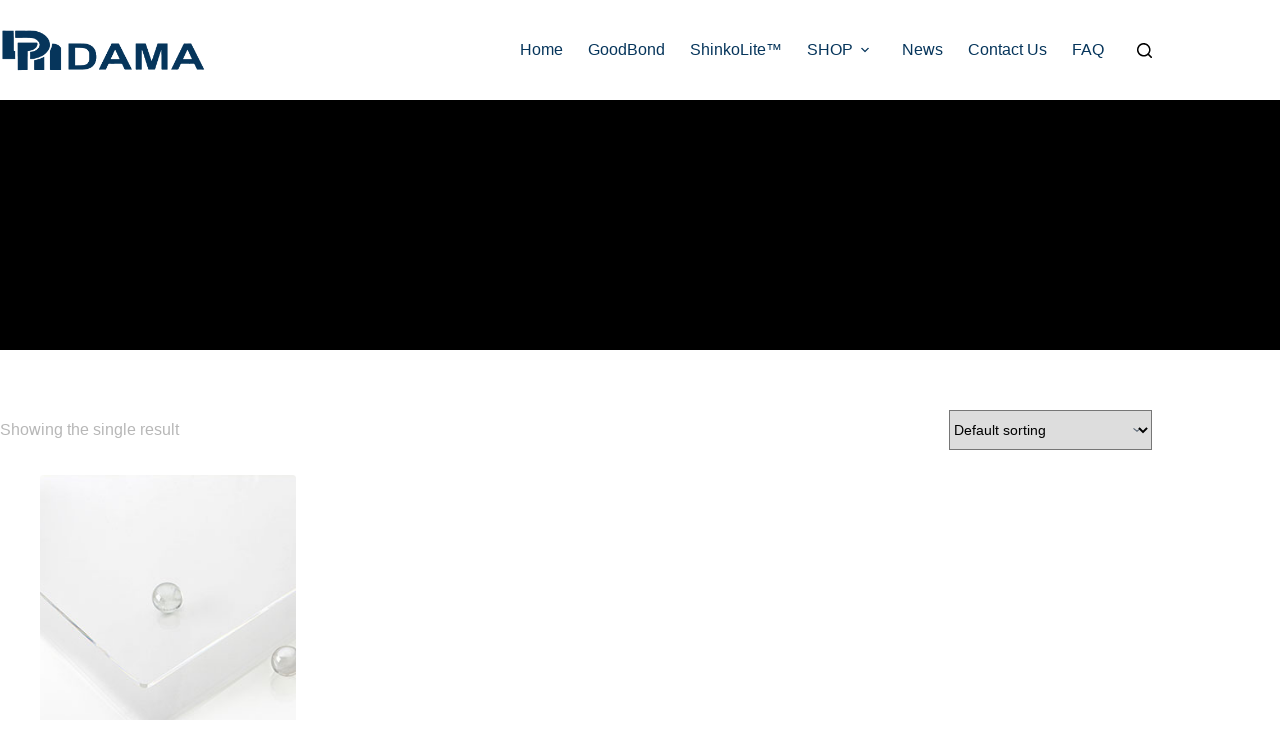

--- FILE ---
content_type: text/html; charset=UTF-8
request_url: https://dama.com.sg/product-category/clear-acrylic-sheets/?product_order=desc
body_size: 106349
content:
<!doctype html>
<html lang="en-US">
<head>
	
	<meta charset="UTF-8">
	<meta name="viewport" content="width=device-width, initial-scale=1, maximum-scale=5, viewport-fit=cover">
	<link rel="profile" href="https://gmpg.org/xfn/11">

	<title>Clear Acrylic Sheets &#8211; DAMA</title>
<meta name='robots' content='max-image-preview:large' />
	<style>img:is([sizes="auto" i], [sizes^="auto," i]) { contain-intrinsic-size: 3000px 1500px }</style>
	<script>window._wca = window._wca || [];</script>
<link rel='dns-prefetch' href='//stats.wp.com' />
<link rel='dns-prefetch' href='//www.googletagmanager.com' />
<link rel="alternate" type="application/rss+xml" title="DAMA &raquo; Feed" href="https://dama.com.sg/feed/" />
<link rel="alternate" type="application/rss+xml" title="DAMA &raquo; Comments Feed" href="https://dama.com.sg/comments/feed/" />
<link rel="alternate" type="application/rss+xml" title="DAMA &raquo; Clear Acrylic Sheets Category Feed" href="https://dama.com.sg/product-category/clear-acrylic-sheets/feed/" />

<link rel='stylesheet' id='layerslider-css' href='https://dama.com.sg/wp-content/plugins/LayerSlider/assets/static/layerslider/css/layerslider.css?ver=6.11.6' media='all' />
<link rel='stylesheet' id='hfe-widgets-style-css' href='https://dama.com.sg/wp-content/plugins/header-footer-elementor/inc/widgets-css/frontend.css?ver=2.8.2' media='all' />
<link rel='stylesheet' id='hfe-woo-product-grid-css' href='https://dama.com.sg/wp-content/plugins/header-footer-elementor/inc/widgets-css/woo-products.css?ver=2.8.2' media='all' />
<link rel='stylesheet' id='wp-block-library-css' href='https://dama.com.sg/wp-includes/css/dist/block-library/style.min.css?ver=6.8.3' media='all' />
<link rel='stylesheet' id='mediaelement-css' href='https://dama.com.sg/wp-includes/js/mediaelement/mediaelementplayer-legacy.min.css?ver=4.2.17' media='all' />
<link rel='stylesheet' id='wp-mediaelement-css' href='https://dama.com.sg/wp-includes/js/mediaelement/wp-mediaelement.min.css?ver=6.8.3' media='all' />
<style id='jetpack-sharing-buttons-style-inline-css'>
.jetpack-sharing-buttons__services-list{display:flex;flex-direction:row;flex-wrap:wrap;gap:0;list-style-type:none;margin:5px;padding:0}.jetpack-sharing-buttons__services-list.has-small-icon-size{font-size:12px}.jetpack-sharing-buttons__services-list.has-normal-icon-size{font-size:16px}.jetpack-sharing-buttons__services-list.has-large-icon-size{font-size:24px}.jetpack-sharing-buttons__services-list.has-huge-icon-size{font-size:36px}@media print{.jetpack-sharing-buttons__services-list{display:none!important}}.editor-styles-wrapper .wp-block-jetpack-sharing-buttons{gap:0;padding-inline-start:0}ul.jetpack-sharing-buttons__services-list.has-background{padding:1.25em 2.375em}
</style>
<style id='joinchat-button-style-inline-css'>
.wp-block-joinchat-button{border:none!important;text-align:center}.wp-block-joinchat-button figure{display:table;margin:0 auto;padding:0}.wp-block-joinchat-button figcaption{font:normal normal 400 .6em/2em var(--wp--preset--font-family--system-font,sans-serif);margin:0;padding:0}.wp-block-joinchat-button .joinchat-button__qr{background-color:#fff;border:6px solid #25d366;border-radius:30px;box-sizing:content-box;display:block;height:200px;margin:auto;overflow:hidden;padding:10px;width:200px}.wp-block-joinchat-button .joinchat-button__qr canvas,.wp-block-joinchat-button .joinchat-button__qr img{display:block;margin:auto}.wp-block-joinchat-button .joinchat-button__link{align-items:center;background-color:#25d366;border:6px solid #25d366;border-radius:30px;display:inline-flex;flex-flow:row nowrap;justify-content:center;line-height:1.25em;margin:0 auto;text-decoration:none}.wp-block-joinchat-button .joinchat-button__link:before{background:transparent var(--joinchat-ico) no-repeat center;background-size:100%;content:"";display:block;height:1.5em;margin:-.75em .75em -.75em 0;width:1.5em}.wp-block-joinchat-button figure+.joinchat-button__link{margin-top:10px}@media (orientation:landscape)and (min-height:481px),(orientation:portrait)and (min-width:481px){.wp-block-joinchat-button.joinchat-button--qr-only figure+.joinchat-button__link{display:none}}@media (max-width:480px),(orientation:landscape)and (max-height:480px){.wp-block-joinchat-button figure{display:none}}

</style>
<style id='global-styles-inline-css'>
:root{--wp--preset--aspect-ratio--square: 1;--wp--preset--aspect-ratio--4-3: 4/3;--wp--preset--aspect-ratio--3-4: 3/4;--wp--preset--aspect-ratio--3-2: 3/2;--wp--preset--aspect-ratio--2-3: 2/3;--wp--preset--aspect-ratio--16-9: 16/9;--wp--preset--aspect-ratio--9-16: 9/16;--wp--preset--color--black: #000000;--wp--preset--color--cyan-bluish-gray: #abb8c3;--wp--preset--color--white: #ffffff;--wp--preset--color--pale-pink: #f78da7;--wp--preset--color--vivid-red: #cf2e2e;--wp--preset--color--luminous-vivid-orange: #ff6900;--wp--preset--color--luminous-vivid-amber: #fcb900;--wp--preset--color--light-green-cyan: #7bdcb5;--wp--preset--color--vivid-green-cyan: #00d084;--wp--preset--color--pale-cyan-blue: #8ed1fc;--wp--preset--color--vivid-cyan-blue: #0693e3;--wp--preset--color--vivid-purple: #9b51e0;--wp--preset--color--palette-color-1: var(--theme-palette-color-1, #06355b);--wp--preset--color--palette-color-2: var(--theme-palette-color-2, #06355b);--wp--preset--color--palette-color-3: var(--theme-palette-color-3, #000000);--wp--preset--color--palette-color-4: var(--theme-palette-color-4, #000000);--wp--preset--color--palette-color-5: var(--theme-palette-color-5, #000000);--wp--preset--color--palette-color-6: var(--theme-palette-color-6, #000000);--wp--preset--color--palette-color-7: var(--theme-palette-color-7, #000000);--wp--preset--color--palette-color-8: var(--theme-palette-color-8, #000000);--wp--preset--gradient--vivid-cyan-blue-to-vivid-purple: linear-gradient(135deg,rgba(6,147,227,1) 0%,rgb(155,81,224) 100%);--wp--preset--gradient--light-green-cyan-to-vivid-green-cyan: linear-gradient(135deg,rgb(122,220,180) 0%,rgb(0,208,130) 100%);--wp--preset--gradient--luminous-vivid-amber-to-luminous-vivid-orange: linear-gradient(135deg,rgba(252,185,0,1) 0%,rgba(255,105,0,1) 100%);--wp--preset--gradient--luminous-vivid-orange-to-vivid-red: linear-gradient(135deg,rgba(255,105,0,1) 0%,rgb(207,46,46) 100%);--wp--preset--gradient--very-light-gray-to-cyan-bluish-gray: linear-gradient(135deg,rgb(238,238,238) 0%,rgb(169,184,195) 100%);--wp--preset--gradient--cool-to-warm-spectrum: linear-gradient(135deg,rgb(74,234,220) 0%,rgb(151,120,209) 20%,rgb(207,42,186) 40%,rgb(238,44,130) 60%,rgb(251,105,98) 80%,rgb(254,248,76) 100%);--wp--preset--gradient--blush-light-purple: linear-gradient(135deg,rgb(255,206,236) 0%,rgb(152,150,240) 100%);--wp--preset--gradient--blush-bordeaux: linear-gradient(135deg,rgb(254,205,165) 0%,rgb(254,45,45) 50%,rgb(107,0,62) 100%);--wp--preset--gradient--luminous-dusk: linear-gradient(135deg,rgb(255,203,112) 0%,rgb(199,81,192) 50%,rgb(65,88,208) 100%);--wp--preset--gradient--pale-ocean: linear-gradient(135deg,rgb(255,245,203) 0%,rgb(182,227,212) 50%,rgb(51,167,181) 100%);--wp--preset--gradient--electric-grass: linear-gradient(135deg,rgb(202,248,128) 0%,rgb(113,206,126) 100%);--wp--preset--gradient--midnight: linear-gradient(135deg,rgb(2,3,129) 0%,rgb(40,116,252) 100%);--wp--preset--gradient--juicy-peach: linear-gradient(to right, #ffecd2 0%, #fcb69f 100%);--wp--preset--gradient--young-passion: linear-gradient(to right, #ff8177 0%, #ff867a 0%, #ff8c7f 21%, #f99185 52%, #cf556c 78%, #b12a5b 100%);--wp--preset--gradient--true-sunset: linear-gradient(to right, #fa709a 0%, #fee140 100%);--wp--preset--gradient--morpheus-den: linear-gradient(to top, #30cfd0 0%, #330867 100%);--wp--preset--gradient--plum-plate: linear-gradient(135deg, #667eea 0%, #764ba2 100%);--wp--preset--gradient--aqua-splash: linear-gradient(15deg, #13547a 0%, #80d0c7 100%);--wp--preset--gradient--love-kiss: linear-gradient(to top, #ff0844 0%, #ffb199 100%);--wp--preset--gradient--new-retrowave: linear-gradient(to top, #3b41c5 0%, #a981bb 49%, #ffc8a9 100%);--wp--preset--gradient--plum-bath: linear-gradient(to top, #cc208e 0%, #6713d2 100%);--wp--preset--gradient--high-flight: linear-gradient(to right, #0acffe 0%, #495aff 100%);--wp--preset--gradient--teen-party: linear-gradient(-225deg, #FF057C 0%, #8D0B93 50%, #321575 100%);--wp--preset--gradient--fabled-sunset: linear-gradient(-225deg, #231557 0%, #44107A 29%, #FF1361 67%, #FFF800 100%);--wp--preset--gradient--arielle-smile: radial-gradient(circle 248px at center, #16d9e3 0%, #30c7ec 47%, #46aef7 100%);--wp--preset--gradient--itmeo-branding: linear-gradient(180deg, #2af598 0%, #009efd 100%);--wp--preset--gradient--deep-blue: linear-gradient(to right, #6a11cb 0%, #2575fc 100%);--wp--preset--gradient--strong-bliss: linear-gradient(to right, #f78ca0 0%, #f9748f 19%, #fd868c 60%, #fe9a8b 100%);--wp--preset--gradient--sweet-period: linear-gradient(to top, #3f51b1 0%, #5a55ae 13%, #7b5fac 25%, #8f6aae 38%, #a86aa4 50%, #cc6b8e 62%, #f18271 75%, #f3a469 87%, #f7c978 100%);--wp--preset--gradient--purple-division: linear-gradient(to top, #7028e4 0%, #e5b2ca 100%);--wp--preset--gradient--cold-evening: linear-gradient(to top, #0c3483 0%, #a2b6df 100%, #6b8cce 100%, #a2b6df 100%);--wp--preset--gradient--mountain-rock: linear-gradient(to right, #868f96 0%, #596164 100%);--wp--preset--gradient--desert-hump: linear-gradient(to top, #c79081 0%, #dfa579 100%);--wp--preset--gradient--ethernal-constance: linear-gradient(to top, #09203f 0%, #537895 100%);--wp--preset--gradient--happy-memories: linear-gradient(-60deg, #ff5858 0%, #f09819 100%);--wp--preset--gradient--grown-early: linear-gradient(to top, #0ba360 0%, #3cba92 100%);--wp--preset--gradient--morning-salad: linear-gradient(-225deg, #B7F8DB 0%, #50A7C2 100%);--wp--preset--gradient--night-call: linear-gradient(-225deg, #AC32E4 0%, #7918F2 48%, #4801FF 100%);--wp--preset--gradient--mind-crawl: linear-gradient(-225deg, #473B7B 0%, #3584A7 51%, #30D2BE 100%);--wp--preset--gradient--angel-care: linear-gradient(-225deg, #FFE29F 0%, #FFA99F 48%, #FF719A 100%);--wp--preset--gradient--juicy-cake: linear-gradient(to top, #e14fad 0%, #f9d423 100%);--wp--preset--gradient--rich-metal: linear-gradient(to right, #d7d2cc 0%, #304352 100%);--wp--preset--gradient--mole-hall: linear-gradient(-20deg, #616161 0%, #9bc5c3 100%);--wp--preset--gradient--cloudy-knoxville: linear-gradient(120deg, #fdfbfb 0%, #ebedee 100%);--wp--preset--gradient--soft-grass: linear-gradient(to top, #c1dfc4 0%, #deecdd 100%);--wp--preset--gradient--saint-petersburg: linear-gradient(135deg, #f5f7fa 0%, #c3cfe2 100%);--wp--preset--gradient--everlasting-sky: linear-gradient(135deg, #fdfcfb 0%, #e2d1c3 100%);--wp--preset--gradient--kind-steel: linear-gradient(-20deg, #e9defa 0%, #fbfcdb 100%);--wp--preset--gradient--over-sun: linear-gradient(60deg, #abecd6 0%, #fbed96 100%);--wp--preset--gradient--premium-white: linear-gradient(to top, #d5d4d0 0%, #d5d4d0 1%, #eeeeec 31%, #efeeec 75%, #e9e9e7 100%);--wp--preset--gradient--clean-mirror: linear-gradient(45deg, #93a5cf 0%, #e4efe9 100%);--wp--preset--gradient--wild-apple: linear-gradient(to top, #d299c2 0%, #fef9d7 100%);--wp--preset--gradient--snow-again: linear-gradient(to top, #e6e9f0 0%, #eef1f5 100%);--wp--preset--gradient--confident-cloud: linear-gradient(to top, #dad4ec 0%, #dad4ec 1%, #f3e7e9 100%);--wp--preset--gradient--glass-water: linear-gradient(to top, #dfe9f3 0%, white 100%);--wp--preset--gradient--perfect-white: linear-gradient(-225deg, #E3FDF5 0%, #FFE6FA 100%);--wp--preset--font-size--small: 13px;--wp--preset--font-size--medium: 20px;--wp--preset--font-size--large: clamp(22px, 1.375rem + ((1vw - 3.2px) * 0.625), 30px);--wp--preset--font-size--x-large: clamp(30px, 1.875rem + ((1vw - 3.2px) * 1.563), 50px);--wp--preset--font-size--xx-large: clamp(45px, 2.813rem + ((1vw - 3.2px) * 2.734), 80px);--wp--preset--spacing--20: 0.44rem;--wp--preset--spacing--30: 0.67rem;--wp--preset--spacing--40: 1rem;--wp--preset--spacing--50: 1.5rem;--wp--preset--spacing--60: 2.25rem;--wp--preset--spacing--70: 3.38rem;--wp--preset--spacing--80: 5.06rem;--wp--preset--shadow--natural: 6px 6px 9px rgba(0, 0, 0, 0.2);--wp--preset--shadow--deep: 12px 12px 50px rgba(0, 0, 0, 0.4);--wp--preset--shadow--sharp: 6px 6px 0px rgba(0, 0, 0, 0.2);--wp--preset--shadow--outlined: 6px 6px 0px -3px rgba(255, 255, 255, 1), 6px 6px rgba(0, 0, 0, 1);--wp--preset--shadow--crisp: 6px 6px 0px rgba(0, 0, 0, 1);}:root { --wp--style--global--content-size: var(--theme-block-max-width);--wp--style--global--wide-size: var(--theme-block-wide-max-width); }:where(body) { margin: 0; }.wp-site-blocks > .alignleft { float: left; margin-right: 2em; }.wp-site-blocks > .alignright { float: right; margin-left: 2em; }.wp-site-blocks > .aligncenter { justify-content: center; margin-left: auto; margin-right: auto; }:where(.wp-site-blocks) > * { margin-block-start: var(--theme-content-spacing); margin-block-end: 0; }:where(.wp-site-blocks) > :first-child { margin-block-start: 0; }:where(.wp-site-blocks) > :last-child { margin-block-end: 0; }:root { --wp--style--block-gap: var(--theme-content-spacing); }:root :where(.is-layout-flow) > :first-child{margin-block-start: 0;}:root :where(.is-layout-flow) > :last-child{margin-block-end: 0;}:root :where(.is-layout-flow) > *{margin-block-start: var(--theme-content-spacing);margin-block-end: 0;}:root :where(.is-layout-constrained) > :first-child{margin-block-start: 0;}:root :where(.is-layout-constrained) > :last-child{margin-block-end: 0;}:root :where(.is-layout-constrained) > *{margin-block-start: var(--theme-content-spacing);margin-block-end: 0;}:root :where(.is-layout-flex){gap: var(--theme-content-spacing);}:root :where(.is-layout-grid){gap: var(--theme-content-spacing);}.is-layout-flow > .alignleft{float: left;margin-inline-start: 0;margin-inline-end: 2em;}.is-layout-flow > .alignright{float: right;margin-inline-start: 2em;margin-inline-end: 0;}.is-layout-flow > .aligncenter{margin-left: auto !important;margin-right: auto !important;}.is-layout-constrained > .alignleft{float: left;margin-inline-start: 0;margin-inline-end: 2em;}.is-layout-constrained > .alignright{float: right;margin-inline-start: 2em;margin-inline-end: 0;}.is-layout-constrained > .aligncenter{margin-left: auto !important;margin-right: auto !important;}.is-layout-constrained > :where(:not(.alignleft):not(.alignright):not(.alignfull)){max-width: var(--wp--style--global--content-size);margin-left: auto !important;margin-right: auto !important;}.is-layout-constrained > .alignwide{max-width: var(--wp--style--global--wide-size);}body .is-layout-flex{display: flex;}.is-layout-flex{flex-wrap: wrap;align-items: center;}.is-layout-flex > :is(*, div){margin: 0;}body .is-layout-grid{display: grid;}.is-layout-grid > :is(*, div){margin: 0;}body{padding-top: 0px;padding-right: 0px;padding-bottom: 0px;padding-left: 0px;}.has-black-color{color: var(--wp--preset--color--black) !important;}.has-cyan-bluish-gray-color{color: var(--wp--preset--color--cyan-bluish-gray) !important;}.has-white-color{color: var(--wp--preset--color--white) !important;}.has-pale-pink-color{color: var(--wp--preset--color--pale-pink) !important;}.has-vivid-red-color{color: var(--wp--preset--color--vivid-red) !important;}.has-luminous-vivid-orange-color{color: var(--wp--preset--color--luminous-vivid-orange) !important;}.has-luminous-vivid-amber-color{color: var(--wp--preset--color--luminous-vivid-amber) !important;}.has-light-green-cyan-color{color: var(--wp--preset--color--light-green-cyan) !important;}.has-vivid-green-cyan-color{color: var(--wp--preset--color--vivid-green-cyan) !important;}.has-pale-cyan-blue-color{color: var(--wp--preset--color--pale-cyan-blue) !important;}.has-vivid-cyan-blue-color{color: var(--wp--preset--color--vivid-cyan-blue) !important;}.has-vivid-purple-color{color: var(--wp--preset--color--vivid-purple) !important;}.has-palette-color-1-color{color: var(--wp--preset--color--palette-color-1) !important;}.has-palette-color-2-color{color: var(--wp--preset--color--palette-color-2) !important;}.has-palette-color-3-color{color: var(--wp--preset--color--palette-color-3) !important;}.has-palette-color-4-color{color: var(--wp--preset--color--palette-color-4) !important;}.has-palette-color-5-color{color: var(--wp--preset--color--palette-color-5) !important;}.has-palette-color-6-color{color: var(--wp--preset--color--palette-color-6) !important;}.has-palette-color-7-color{color: var(--wp--preset--color--palette-color-7) !important;}.has-palette-color-8-color{color: var(--wp--preset--color--palette-color-8) !important;}.has-black-background-color{background-color: var(--wp--preset--color--black) !important;}.has-cyan-bluish-gray-background-color{background-color: var(--wp--preset--color--cyan-bluish-gray) !important;}.has-white-background-color{background-color: var(--wp--preset--color--white) !important;}.has-pale-pink-background-color{background-color: var(--wp--preset--color--pale-pink) !important;}.has-vivid-red-background-color{background-color: var(--wp--preset--color--vivid-red) !important;}.has-luminous-vivid-orange-background-color{background-color: var(--wp--preset--color--luminous-vivid-orange) !important;}.has-luminous-vivid-amber-background-color{background-color: var(--wp--preset--color--luminous-vivid-amber) !important;}.has-light-green-cyan-background-color{background-color: var(--wp--preset--color--light-green-cyan) !important;}.has-vivid-green-cyan-background-color{background-color: var(--wp--preset--color--vivid-green-cyan) !important;}.has-pale-cyan-blue-background-color{background-color: var(--wp--preset--color--pale-cyan-blue) !important;}.has-vivid-cyan-blue-background-color{background-color: var(--wp--preset--color--vivid-cyan-blue) !important;}.has-vivid-purple-background-color{background-color: var(--wp--preset--color--vivid-purple) !important;}.has-palette-color-1-background-color{background-color: var(--wp--preset--color--palette-color-1) !important;}.has-palette-color-2-background-color{background-color: var(--wp--preset--color--palette-color-2) !important;}.has-palette-color-3-background-color{background-color: var(--wp--preset--color--palette-color-3) !important;}.has-palette-color-4-background-color{background-color: var(--wp--preset--color--palette-color-4) !important;}.has-palette-color-5-background-color{background-color: var(--wp--preset--color--palette-color-5) !important;}.has-palette-color-6-background-color{background-color: var(--wp--preset--color--palette-color-6) !important;}.has-palette-color-7-background-color{background-color: var(--wp--preset--color--palette-color-7) !important;}.has-palette-color-8-background-color{background-color: var(--wp--preset--color--palette-color-8) !important;}.has-black-border-color{border-color: var(--wp--preset--color--black) !important;}.has-cyan-bluish-gray-border-color{border-color: var(--wp--preset--color--cyan-bluish-gray) !important;}.has-white-border-color{border-color: var(--wp--preset--color--white) !important;}.has-pale-pink-border-color{border-color: var(--wp--preset--color--pale-pink) !important;}.has-vivid-red-border-color{border-color: var(--wp--preset--color--vivid-red) !important;}.has-luminous-vivid-orange-border-color{border-color: var(--wp--preset--color--luminous-vivid-orange) !important;}.has-luminous-vivid-amber-border-color{border-color: var(--wp--preset--color--luminous-vivid-amber) !important;}.has-light-green-cyan-border-color{border-color: var(--wp--preset--color--light-green-cyan) !important;}.has-vivid-green-cyan-border-color{border-color: var(--wp--preset--color--vivid-green-cyan) !important;}.has-pale-cyan-blue-border-color{border-color: var(--wp--preset--color--pale-cyan-blue) !important;}.has-vivid-cyan-blue-border-color{border-color: var(--wp--preset--color--vivid-cyan-blue) !important;}.has-vivid-purple-border-color{border-color: var(--wp--preset--color--vivid-purple) !important;}.has-palette-color-1-border-color{border-color: var(--wp--preset--color--palette-color-1) !important;}.has-palette-color-2-border-color{border-color: var(--wp--preset--color--palette-color-2) !important;}.has-palette-color-3-border-color{border-color: var(--wp--preset--color--palette-color-3) !important;}.has-palette-color-4-border-color{border-color: var(--wp--preset--color--palette-color-4) !important;}.has-palette-color-5-border-color{border-color: var(--wp--preset--color--palette-color-5) !important;}.has-palette-color-6-border-color{border-color: var(--wp--preset--color--palette-color-6) !important;}.has-palette-color-7-border-color{border-color: var(--wp--preset--color--palette-color-7) !important;}.has-palette-color-8-border-color{border-color: var(--wp--preset--color--palette-color-8) !important;}.has-vivid-cyan-blue-to-vivid-purple-gradient-background{background: var(--wp--preset--gradient--vivid-cyan-blue-to-vivid-purple) !important;}.has-light-green-cyan-to-vivid-green-cyan-gradient-background{background: var(--wp--preset--gradient--light-green-cyan-to-vivid-green-cyan) !important;}.has-luminous-vivid-amber-to-luminous-vivid-orange-gradient-background{background: var(--wp--preset--gradient--luminous-vivid-amber-to-luminous-vivid-orange) !important;}.has-luminous-vivid-orange-to-vivid-red-gradient-background{background: var(--wp--preset--gradient--luminous-vivid-orange-to-vivid-red) !important;}.has-very-light-gray-to-cyan-bluish-gray-gradient-background{background: var(--wp--preset--gradient--very-light-gray-to-cyan-bluish-gray) !important;}.has-cool-to-warm-spectrum-gradient-background{background: var(--wp--preset--gradient--cool-to-warm-spectrum) !important;}.has-blush-light-purple-gradient-background{background: var(--wp--preset--gradient--blush-light-purple) !important;}.has-blush-bordeaux-gradient-background{background: var(--wp--preset--gradient--blush-bordeaux) !important;}.has-luminous-dusk-gradient-background{background: var(--wp--preset--gradient--luminous-dusk) !important;}.has-pale-ocean-gradient-background{background: var(--wp--preset--gradient--pale-ocean) !important;}.has-electric-grass-gradient-background{background: var(--wp--preset--gradient--electric-grass) !important;}.has-midnight-gradient-background{background: var(--wp--preset--gradient--midnight) !important;}.has-juicy-peach-gradient-background{background: var(--wp--preset--gradient--juicy-peach) !important;}.has-young-passion-gradient-background{background: var(--wp--preset--gradient--young-passion) !important;}.has-true-sunset-gradient-background{background: var(--wp--preset--gradient--true-sunset) !important;}.has-morpheus-den-gradient-background{background: var(--wp--preset--gradient--morpheus-den) !important;}.has-plum-plate-gradient-background{background: var(--wp--preset--gradient--plum-plate) !important;}.has-aqua-splash-gradient-background{background: var(--wp--preset--gradient--aqua-splash) !important;}.has-love-kiss-gradient-background{background: var(--wp--preset--gradient--love-kiss) !important;}.has-new-retrowave-gradient-background{background: var(--wp--preset--gradient--new-retrowave) !important;}.has-plum-bath-gradient-background{background: var(--wp--preset--gradient--plum-bath) !important;}.has-high-flight-gradient-background{background: var(--wp--preset--gradient--high-flight) !important;}.has-teen-party-gradient-background{background: var(--wp--preset--gradient--teen-party) !important;}.has-fabled-sunset-gradient-background{background: var(--wp--preset--gradient--fabled-sunset) !important;}.has-arielle-smile-gradient-background{background: var(--wp--preset--gradient--arielle-smile) !important;}.has-itmeo-branding-gradient-background{background: var(--wp--preset--gradient--itmeo-branding) !important;}.has-deep-blue-gradient-background{background: var(--wp--preset--gradient--deep-blue) !important;}.has-strong-bliss-gradient-background{background: var(--wp--preset--gradient--strong-bliss) !important;}.has-sweet-period-gradient-background{background: var(--wp--preset--gradient--sweet-period) !important;}.has-purple-division-gradient-background{background: var(--wp--preset--gradient--purple-division) !important;}.has-cold-evening-gradient-background{background: var(--wp--preset--gradient--cold-evening) !important;}.has-mountain-rock-gradient-background{background: var(--wp--preset--gradient--mountain-rock) !important;}.has-desert-hump-gradient-background{background: var(--wp--preset--gradient--desert-hump) !important;}.has-ethernal-constance-gradient-background{background: var(--wp--preset--gradient--ethernal-constance) !important;}.has-happy-memories-gradient-background{background: var(--wp--preset--gradient--happy-memories) !important;}.has-grown-early-gradient-background{background: var(--wp--preset--gradient--grown-early) !important;}.has-morning-salad-gradient-background{background: var(--wp--preset--gradient--morning-salad) !important;}.has-night-call-gradient-background{background: var(--wp--preset--gradient--night-call) !important;}.has-mind-crawl-gradient-background{background: var(--wp--preset--gradient--mind-crawl) !important;}.has-angel-care-gradient-background{background: var(--wp--preset--gradient--angel-care) !important;}.has-juicy-cake-gradient-background{background: var(--wp--preset--gradient--juicy-cake) !important;}.has-rich-metal-gradient-background{background: var(--wp--preset--gradient--rich-metal) !important;}.has-mole-hall-gradient-background{background: var(--wp--preset--gradient--mole-hall) !important;}.has-cloudy-knoxville-gradient-background{background: var(--wp--preset--gradient--cloudy-knoxville) !important;}.has-soft-grass-gradient-background{background: var(--wp--preset--gradient--soft-grass) !important;}.has-saint-petersburg-gradient-background{background: var(--wp--preset--gradient--saint-petersburg) !important;}.has-everlasting-sky-gradient-background{background: var(--wp--preset--gradient--everlasting-sky) !important;}.has-kind-steel-gradient-background{background: var(--wp--preset--gradient--kind-steel) !important;}.has-over-sun-gradient-background{background: var(--wp--preset--gradient--over-sun) !important;}.has-premium-white-gradient-background{background: var(--wp--preset--gradient--premium-white) !important;}.has-clean-mirror-gradient-background{background: var(--wp--preset--gradient--clean-mirror) !important;}.has-wild-apple-gradient-background{background: var(--wp--preset--gradient--wild-apple) !important;}.has-snow-again-gradient-background{background: var(--wp--preset--gradient--snow-again) !important;}.has-confident-cloud-gradient-background{background: var(--wp--preset--gradient--confident-cloud) !important;}.has-glass-water-gradient-background{background: var(--wp--preset--gradient--glass-water) !important;}.has-perfect-white-gradient-background{background: var(--wp--preset--gradient--perfect-white) !important;}.has-small-font-size{font-size: var(--wp--preset--font-size--small) !important;}.has-medium-font-size{font-size: var(--wp--preset--font-size--medium) !important;}.has-large-font-size{font-size: var(--wp--preset--font-size--large) !important;}.has-x-large-font-size{font-size: var(--wp--preset--font-size--x-large) !important;}.has-xx-large-font-size{font-size: var(--wp--preset--font-size--xx-large) !important;}
:root :where(.wp-block-pullquote){font-size: clamp(0.984em, 0.984rem + ((1vw - 0.2em) * 0.645), 1.5em);line-height: 1.6;}
</style>
<link rel='stylesheet' id='contact-form-7-css' href='https://dama.com.sg/wp-content/plugins/contact-form-7/includes/css/styles.css?ver=6.1.4' media='all' />
<link rel='stylesheet' id='qwc-mini-cart-css' href='https://dama.com.sg/wp-content/plugins/quotes-for-woocommerce/assets/css/qwc-shop.css?ver=2.11' media='' />
<link rel='stylesheet' id='wcpa-datetime-css' href='https://dama.com.sg/wp-content/plugins/woo-custom-product-addons-pro/assets/plugins/datetimepicker/jquery.datetimepicker.min.css?ver=3.9.5' media='all' />
<link rel='stylesheet' id='wcpa-colorpicker-css' href='https://dama.com.sg/wp-content/plugins/woo-custom-product-addons-pro/assets/plugins/spectrum/spectrum.min.css?ver=3.9.5' media='all' />
<link rel='stylesheet' id='wcpa-frontend-css' href='https://dama.com.sg/wp-content/plugins/woo-custom-product-addons-pro/assets/css/frontend.min.css?ver=3.9.5' media='all' />
<style id='woocommerce-inline-inline-css'>
.woocommerce form .form-row .required { visibility: visible; }
</style>
<link rel='stylesheet' id='hfe-style-css' href='https://dama.com.sg/wp-content/plugins/header-footer-elementor/assets/css/header-footer-elementor.css?ver=2.8.2' media='all' />
<link rel='stylesheet' id='elementor-icons-css' href='https://dama.com.sg/wp-content/plugins/elementor/assets/lib/eicons/css/elementor-icons.min.css?ver=5.46.0' media='all' />
<link rel='stylesheet' id='elementor-frontend-css' href='https://dama.com.sg/wp-content/plugins/elementor/assets/css/frontend.min.css?ver=3.34.2' media='all' />
<link rel='stylesheet' id='elementor-post-20367-css' href='https://dama.com.sg/wp-content/uploads/elementor/css/post-20367.css?ver=1769153661' media='all' />
<link rel='stylesheet' id='ct-main-styles-css' href='https://dama.com.sg/wp-content/themes/blocksy/static/bundle/main.min.css?ver=2.1.8' media='all' />
<link rel='stylesheet' id='ct-woocommerce-styles-css' href='https://dama.com.sg/wp-content/themes/blocksy/static/bundle/woocommerce.min.css?ver=2.1.8' media='all' />
<link rel='stylesheet' id='ct-page-title-styles-css' href='https://dama.com.sg/wp-content/themes/blocksy/static/bundle/page-title.min.css?ver=2.1.8' media='all' />
<link rel='stylesheet' id='ct-elementor-styles-css' href='https://dama.com.sg/wp-content/themes/blocksy/static/bundle/elementor-frontend.min.css?ver=2.1.8' media='all' />
<link rel='stylesheet' id='ct-elementor-woocommerce-styles-css' href='https://dama.com.sg/wp-content/themes/blocksy/static/bundle/elementor-woocommerce-frontend.min.css?ver=2.1.8' media='all' />
<link rel='stylesheet' id='ct-cf-7-styles-css' href='https://dama.com.sg/wp-content/themes/blocksy/static/bundle/cf-7.min.css?ver=2.1.8' media='all' />
<link rel='stylesheet' id='hfe-elementor-icons-css' href='https://dama.com.sg/wp-content/plugins/elementor/assets/lib/eicons/css/elementor-icons.min.css?ver=5.34.0' media='all' />
<link rel='stylesheet' id='hfe-icons-list-css' href='https://dama.com.sg/wp-content/plugins/elementor/assets/css/widget-icon-list.min.css?ver=3.24.3' media='all' />
<link rel='stylesheet' id='hfe-social-icons-css' href='https://dama.com.sg/wp-content/plugins/elementor/assets/css/widget-social-icons.min.css?ver=3.24.0' media='all' />
<link rel='stylesheet' id='hfe-social-share-icons-brands-css' href='https://dama.com.sg/wp-content/plugins/elementor/assets/lib/font-awesome/css/brands.css?ver=5.15.3' media='all' />
<link rel='stylesheet' id='hfe-social-share-icons-fontawesome-css' href='https://dama.com.sg/wp-content/plugins/elementor/assets/lib/font-awesome/css/fontawesome.css?ver=5.15.3' media='all' />
<link rel='stylesheet' id='hfe-nav-menu-icons-css' href='https://dama.com.sg/wp-content/plugins/elementor/assets/lib/font-awesome/css/solid.css?ver=5.15.3' media='all' />
<link rel='stylesheet' id='master-addons-main-style-css' href='https://dama.com.sg/wp-content/plugins/master-addons/assets/css/master-addons-styles.css?ver=6.8.3' media='all' />
<link rel='stylesheet' id='wpr-text-animations-css-css' href='https://dama.com.sg/wp-content/plugins/royal-elementor-addons/assets/css/lib/animations/text-animations.min.css?ver=1.7.1045' media='all' />
<link rel='stylesheet' id='wpr-addons-css-css' href='https://dama.com.sg/wp-content/plugins/royal-elementor-addons/assets/css/frontend.min.css?ver=1.7.1045' media='all' />
<link rel='stylesheet' id='font-awesome-5-all-css' href='https://dama.com.sg/wp-content/plugins/elementor/assets/lib/font-awesome/css/all.min.css?ver=1.7.1045' media='all' />
<script data-cfasync="false" src="https://dama.com.sg/wp-includes/js/jquery/jquery.min.js?ver=3.7.1" id="jquery-core-js"></script>
<script data-cfasync="false" src="https://dama.com.sg/wp-includes/js/jquery/jquery-migrate.min.js?ver=3.4.1" id="jquery-migrate-js"></script>
<script id="jquery-js-after">
!function($){"use strict";$(document).ready(function(){$(this).scrollTop()>100&&$(".hfe-scroll-to-top-wrap").removeClass("hfe-scroll-to-top-hide"),$(window).scroll(function(){$(this).scrollTop()<100?$(".hfe-scroll-to-top-wrap").fadeOut(300):$(".hfe-scroll-to-top-wrap").fadeIn(300)}),$(".hfe-scroll-to-top-wrap").on("click",function(){$("html, body").animate({scrollTop:0},300);return!1})})}(jQuery);
!function($){'use strict';$(document).ready(function(){var bar=$('.hfe-reading-progress-bar');if(!bar.length)return;$(window).on('scroll',function(){var s=$(window).scrollTop(),d=$(document).height()-$(window).height(),p=d? s/d*100:0;bar.css('width',p+'%')});});}(jQuery);
</script>
<script id="layerslider-utils-js-extra">
var LS_Meta = {"v":"6.11.6","fixGSAP":"1"};
</script>
<script src="https://dama.com.sg/wp-content/plugins/LayerSlider/assets/static/layerslider/js/layerslider.utils.js?ver=6.11.6" id="layerslider-utils-js"></script>
<script src="https://dama.com.sg/wp-content/plugins/LayerSlider/assets/static/layerslider/js/layerslider.kreaturamedia.jquery.js?ver=6.11.6" id="layerslider-js"></script>
<script src="https://dama.com.sg/wp-content/plugins/LayerSlider/assets/static/layerslider/js/layerslider.transitions.js?ver=6.11.6" id="layerslider-transitions-js"></script>
<script src="https://dama.com.sg/wp-content/plugins/woocommerce/assets/js/jquery-blockui/jquery.blockUI.min.js?ver=2.7.0-wc.10.4.3" id="wc-jquery-blockui-js" defer data-wp-strategy="defer"></script>
<script id="wc-add-to-cart-js-extra">
var wc_add_to_cart_params = {"ajax_url":"\/wp-admin\/admin-ajax.php","wc_ajax_url":"\/?wc-ajax=%%endpoint%%","i18n_view_cart":"View cart","cart_url":"https:\/\/dama.com.sg\/cart\/","is_cart":"","cart_redirect_after_add":"no"};
</script>
<script src="https://dama.com.sg/wp-content/plugins/woocommerce/assets/js/frontend/add-to-cart.min.js?ver=10.4.3" id="wc-add-to-cart-js" defer data-wp-strategy="defer"></script>
<script src="https://dama.com.sg/wp-content/plugins/woocommerce/assets/js/js-cookie/js.cookie.min.js?ver=2.1.4-wc.10.4.3" id="wc-js-cookie-js" defer data-wp-strategy="defer"></script>
<script id="woocommerce-js-extra">
var woocommerce_params = {"ajax_url":"\/wp-admin\/admin-ajax.php","wc_ajax_url":"\/?wc-ajax=%%endpoint%%","i18n_password_show":"Show password","i18n_password_hide":"Hide password"};
</script>
<script src="https://dama.com.sg/wp-content/plugins/woocommerce/assets/js/frontend/woocommerce.min.js?ver=10.4.3" id="woocommerce-js" defer data-wp-strategy="defer"></script>
<script src="https://stats.wp.com/s-202604.js" id="woocommerce-analytics-js" defer data-wp-strategy="defer"></script>
<meta name="generator" content="Powered by LayerSlider 6.11.6 - Multi-Purpose, Responsive, Parallax, Mobile-Friendly Slider Plugin for WordPress." />
<!-- LayerSlider updates and docs at: https://layerslider.kreaturamedia.com -->
<link rel="https://api.w.org/" href="https://dama.com.sg/wp-json/" /><link rel="alternate" title="JSON" type="application/json" href="https://dama.com.sg/wp-json/wp/v2/product_cat/98" /><link rel="EditURI" type="application/rsd+xml" title="RSD" href="https://dama.com.sg/xmlrpc.php?rsd" />
<meta name="generator" content="WordPress 6.8.3" />
<meta name="generator" content="WooCommerce 10.4.3" />
      <script type="text/javascript">
        (function () {
          window.ma_el_fs = { can_use_premium_code__premium_only: false};
        })();
      </script>
    <meta name="generator" content="Site Kit by Google 1.170.0" /><!-- Google Tag Manager -->
<script>(function(w,d,s,l,i){w[l]=w[l]||[];w[l].push({'gtm.start':
new Date().getTime(),event:'gtm.js'});var f=d.getElementsByTagName(s)[0],
j=d.createElement(s),dl=l!='dataLayer'?'&l='+l:'';j.async=true;j.src=
'https://www.googletagmanager.com/gtm.js?id='+i+dl;f.parentNode.insertBefore(j,f);
})(window,document,'script','dataLayer','GTM-T3BN5SDL');</script>
<!-- End Google Tag Manager -->
<!-- Google tag (gtag.js) -->
<script async src="https://www.googletagmanager.com/gtag/js?id=G-3394CXPER8"></script>
<script>
  window.dataLayer = window.dataLayer || [];
  function gtag(){dataLayer.push(arguments);}
  gtag('js', new Date());

  gtag('config', 'G-3394CXPER8');
</script>
<!-- Google tag (gtag.js) -->
<script async src="https://www.googletagmanager.com/gtag/js?id=AW-16643707056"></script>
<script>
  window.dataLayer = window.dataLayer || [];
  function gtag(){dataLayer.push(arguments);}
  gtag('js', new Date());

  gtag('config', 'AW-16643707056');
</script>	<style>img#wpstats{display:none}</style>
		<noscript><link rel='stylesheet' href='https://dama.com.sg/wp-content/themes/blocksy/static/bundle/no-scripts.min.css' type='text/css'></noscript>
<style id="ct-main-styles-inline-css">[data-header*="type-1"] .ct-header [data-id="logo"] .site-title {--theme-font-weight:700;--theme-font-size:25px;--theme-line-height:1.5;--theme-link-initial-color:var(--theme-palette-color-4);} [data-header*="type-1"] .ct-header [data-id="logo"] {--horizontal-alignment:left;} [data-header*="type-1"] .ct-header [data-id="menu"] > ul > li > a {--theme-font-family:Helvetica;--theme-font-weight:700;--theme-text-transform:uppercase;--theme-font-size:16px;--theme-line-height:1.3;--theme-link-initial-color:#06355b;--theme-link-hover-color:#000000;} [data-header*="type-1"] .ct-header [data-id="menu"] .sub-menu .ct-menu-link {--theme-link-initial-color:#06355b;--theme-link-hover-color:#06355b;--theme-link-active-color:#06355b;--theme-font-family:Helvetica;--theme-font-weight:400;--theme-font-size:15px;} [data-header*="type-1"] .ct-header [data-id="menu"] .sub-menu {--dropdown-background-color:#ffffff;--dropdown-width:300px;--dropdown-divider:1px dashed rgba(255, 255, 255, 0.1);--theme-box-shadow:inset 100px 100px 100px 100px #ffffff;--theme-border-radius:0px 0px 2px 2px;} [data-header*="type-1"] .ct-header [data-row*="middle"] {--height:100px;background-color:#ffffff;background-image:none;--theme-border-top:none;--theme-border-bottom:none;--theme-box-shadow:none;} [data-header*="type-1"] .ct-header [data-row*="middle"] > div {--theme-border-top:none;--theme-border-bottom:none;} [data-header*="type-1"] [data-id="mobile-menu"] {--theme-font-weight:700;--theme-font-size:20px;--theme-link-initial-color:#ffffff;--mobile-menu-divider:none;} [data-header*="type-1"] #offcanvas {--theme-box-shadow:0px 0px 70px rgba(0, 0, 0, 0.35);--side-panel-width:500px;--panel-content-height:100%;} [data-header*="type-1"] #offcanvas .ct-panel-inner {background-color:rgba(18, 21, 25, 0.98);} [data-header*="type-1"] [data-id="search"] {--theme-icon-color:#000000;--theme-icon-hover-color:#1e287f;} [data-header*="type-1"] #search-modal .ct-search-results {--theme-font-family:Helvetica;--theme-font-weight:500;--theme-font-size:14px;--theme-line-height:1.4;} [data-header*="type-1"] #search-modal .ct-search-form {--theme-link-initial-color:#06355b;--theme-link-hover-color:#06355b;--theme-form-text-initial-color:#ffffff;--theme-form-text-focus-color:#ffffff;--theme-form-field-border-initial-color:#06355b;--theme-form-field-border-focus-color:#06355b;--theme-button-text-initial-color:rgba(255, 255, 255, 0.7);--theme-button-text-hover-color:#ffffff;--theme-button-background-initial-color:#06355b;--theme-button-background-hover-color:#06355b;} [data-header*="type-1"] #search-modal .ct-toggle-close {--theme-icon-color:#06355b;} [data-header*="type-1"] #search-modal .ct-toggle-close:hover {--theme-icon-color:#06355b;} [data-header*="type-1"] #search-modal {background-color:rgba(255, 255, 255, 0.98);} [data-header*="type-1"] [data-id="trigger"] {--theme-icon-size:18px;} [data-header*="type-1"] {--header-height:100px;} [data-header*="type-1"] .ct-header {background-color:var(--theme-palette-color-4);background-image:none;} [data-footer*="type-1"] .ct-footer [data-row*="bottom"] > div {--container-spacing:25px;--theme-border:none;--theme-border-top:none;--theme-border-bottom:none;--grid-template-columns:initial;} [data-footer*="type-1"] .ct-footer [data-row*="bottom"] .widget-title {--theme-font-size:16px;} [data-footer*="type-1"] .ct-footer [data-row*="bottom"] {--theme-border-top:none;--theme-border-bottom:none;background-color:#ffffff;} [data-footer*="type-1"] [data-id="copyright"] {--theme-font-family:Helvetica;--theme-font-weight:400;--theme-text-transform:uppercase;--theme-font-size:16px;--theme-line-height:1.3;--theme-text-color:#000000;--theme-link-initial-color:#000000;--theme-link-hover-color:#06355b;} [data-footer*="type-1"] .ct-footer [data-row*="middle"] > div {--container-spacing:70px;--widgets-gap:40px;--theme-border:none;--theme-border-top:none;--theme-border-bottom:none;--grid-template-columns:repeat(3, 1fr);} [data-footer*="type-1"] .ct-footer [data-row*="middle"] .widget-title {--theme-font-family:Helvetica;--theme-font-weight:400;--theme-font-size:16px;--theme-heading-color:#06355b;} [data-footer*="type-1"] .ct-footer [data-row*="middle"] .ct-widget > *:not(.widget-title) {--theme-font-family:Helvetica;--theme-font-weight:400;} [data-footer*="type-1"] .ct-footer [data-row*="middle"] .ct-widget {--theme-text-color:#000000;--theme-link-initial-color:#000000;--theme-link-hover-color:#06355b;} [data-footer*="type-1"] .ct-footer [data-row*="middle"] {--theme-border-top:none;--theme-border-bottom:none;background-color:#ffffff;} [data-footer*="type-1"] .ct-footer [data-column="widget-area-1"] .ct-widget {--theme-text-color:#000000;--theme-link-initial-color:#000000;--theme-link-hover-color:#000000;} [data-footer*="type-1"] .ct-footer [data-column="widget-area-2"] .ct-widget {--theme-text-color:#000000;--theme-link-initial-color:#000000;--theme-link-hover-color:#06355b;} [data-footer*="type-1"] .ct-footer [data-column="widget-area-3"] .ct-widget {--theme-text-color:#000000;--theme-link-initial-color:#000000;--theme-link-hover-color:#06355b;} [data-footer*="type-1"] .ct-footer {background-color:var(--theme-palette-color-6);}:root {--theme-font-family:Helvetica;--theme-font-weight:400;--theme-text-transform:none;--theme-text-decoration:none;--theme-font-size:16px;--theme-line-height:1.65;--theme-letter-spacing:0em;--theme-button-font-family:Helvetica;--theme-button-font-weight:500;--theme-button-font-size:15px;--has-classic-forms:var(--true);--has-modern-forms:var(--false);--theme-form-font-family:Helvetica;--theme-form-font-weight:400;--theme-form-text-initial-color:#000000;--theme-form-text-focus-color:#000000;--theme-form-field-border-initial-color:rgba(240, 240, 240, 0);--theme-form-field-border-focus-color:rgba(109, 192, 227, 0);--form-field-select-initial-color:#000000;--form-field-select-active-color:#000000;--theme-form-select-background-active-color:#ffffff;--theme-form-selection-field-initial-color:var(--theme-border-color);--theme-form-selection-field-active-color:#06355b;--e-global-color-blocksy_palette_1:var(--theme-palette-color-1);--e-global-color-blocksy_palette_2:var(--theme-palette-color-2);--e-global-color-blocksy_palette_3:var(--theme-palette-color-3);--e-global-color-blocksy_palette_4:var(--theme-palette-color-4);--e-global-color-blocksy_palette_5:var(--theme-palette-color-5);--e-global-color-blocksy_palette_6:var(--theme-palette-color-6);--e-global-color-blocksy_palette_7:var(--theme-palette-color-7);--e-global-color-blocksy_palette_8:var(--theme-palette-color-8);--theme-palette-color-1:#06355b;--theme-palette-color-2:#06355b;--theme-palette-color-3:#000000;--theme-palette-color-4:#000000;--theme-palette-color-5:#000000;--theme-palette-color-6:#000000;--theme-palette-color-7:#000000;--theme-palette-color-8:#000000;--theme-text-color:#000000;--theme-link-initial-color:#06355b;--theme-link-hover-color:#06355b;--theme-selection-text-color:var(--theme-palette-color-2);--theme-selection-background-color:#ffffff;--theme-border-color:#06355b;--theme-headings-color:var(--theme-palette-color-8);--theme-heading-3-color:#06355b;--theme-content-spacing:1.5em;--theme-button-min-height:40px;--theme-button-shadow:none;--theme-button-transform:none;--theme-button-text-initial-color:#000000;--theme-button-text-hover-color:#000000;--theme-button-background-initial-color:#ffffff;--theme-button-background-hover-color:#ffffff;--theme-button-border:none;--theme-button-padding:5px 20px;--theme-normal-container-max-width:1290px;--theme-content-vertical-spacing:60px;--theme-container-edge-spacing:90vw;--theme-narrow-container-max-width:750px;--theme-wide-offset:130px;}h1 {--theme-font-family:Helvetica;--theme-font-weight:700;--theme-text-transform:capitalize;--theme-font-size:55px;--theme-line-height:1.5;}h2 {--theme-font-family:Helvetica;--theme-font-weight:600;--theme-font-size:40px;--theme-line-height:1.3em;}h3 {--theme-font-family:Helvetica;--theme-font-weight:700;--theme-text-transform:uppercase;--theme-font-size:30px;--theme-line-height:1.5;}h4 {--theme-font-family:Helvetica;--theme-font-weight:700;--theme-font-size:25px;--theme-line-height:1.3em;}h5 {--theme-font-family:Helvetica;--theme-font-weight:700;--theme-font-size:20px;--theme-line-height:1.3em;}h6 {--theme-font-family:Helvetica;--theme-font-weight:700;--theme-font-size:16px;--theme-line-height:1.3em;}.wp-block-quote {--theme-font-family:Helvetica;--theme-font-weight:400;}.wp-block-pullquote {--theme-font-family:Helvetica;--theme-font-weight:600;--theme-font-size:25px;}pre, code, samp, kbd {--theme-font-family:Helvetica;--theme-font-weight:400;--theme-font-size:16px;}figcaption {--theme-font-family:Helvetica;--theme-font-weight:400;--theme-font-size:14px;}.ct-sidebar .widget-title {--theme-font-family:Helvetica;--theme-font-weight:400;--theme-font-size:20px;--theme-heading-color:#06355b;}.ct-sidebar .ct-widget > *:not(.widget-title) {--theme-font-family:Helvetica;--theme-font-weight:400;}.ct-breadcrumbs {--theme-font-family:Helvetica;--theme-font-weight:600;--theme-text-transform:uppercase;--theme-font-size:12px;--theme-text-color:#000000;--theme-link-initial-color:#06355b;--theme-link-hover-color:#06355b;}body {background-color:#ffffff;background-image:none;} [data-prefix="single_blog_post"] .entry-header .page-title {--theme-font-family:Helvetica;--theme-font-weight:400;--theme-font-size:30px;} [data-prefix="single_blog_post"] .entry-header .entry-meta {--theme-font-family:Helvetica;--theme-font-weight:600;--theme-text-transform:uppercase;--theme-font-size:12px;--theme-line-height:1.3;} [data-prefix="single_blog_post"] .entry-header .page-description {--theme-font-family:Helvetica;--theme-font-weight:400;} [data-prefix="categories"] .entry-header .page-title {--theme-font-size:30px;} [data-prefix="categories"] .entry-header .entry-meta {--theme-font-weight:600;--theme-text-transform:uppercase;--theme-font-size:12px;--theme-line-height:1.3;} [data-prefix="search"] .entry-header .page-title {--theme-font-size:30px;} [data-prefix="search"] .entry-header .entry-meta {--theme-font-weight:600;--theme-text-transform:uppercase;--theme-font-size:12px;--theme-line-height:1.3;} [data-prefix="author"] .entry-header .page-title {--theme-font-size:30px;} [data-prefix="author"] .entry-header .entry-meta {--theme-font-weight:600;--theme-text-transform:uppercase;--theme-font-size:12px;--theme-line-height:1.3;} [data-prefix="author"] .hero-section[data-type="type-2"] {background-color:var(--theme-palette-color-6);background-image:none;--container-padding:50px 0px;} [data-prefix="woo_categories"] .entry-header .page-title {--theme-font-size:30px;} [data-prefix="woo_categories"] .entry-header .entry-meta {--theme-font-weight:600;--theme-text-transform:uppercase;--theme-font-size:12px;--theme-line-height:1.3;} [data-prefix="woo_categories"] .hero-section[data-type="type-2"] {background-color:var(--theme-palette-color-6);background-image:none;--container-padding:50px 0px;} [data-prefix="product"] .entry-header .page-title {--theme-font-size:30px;} [data-prefix="product"] .entry-header .entry-meta {--theme-font-weight:600;--theme-text-transform:uppercase;--theme-font-size:12px;--theme-line-height:1.3;} [data-prefix="product"] .entry-header .ct-breadcrumbs {--theme-font-weight:400;--theme-font-size:15px;--theme-text-color:var(--theme-palette-color-8);} [data-prefix="master_template_single"] .entry-header .page-title {--theme-font-size:30px;} [data-prefix="master_template_single"] .entry-header .entry-meta {--theme-font-weight:600;--theme-text-transform:uppercase;--theme-font-size:12px;--theme-line-height:1.3;} [data-prefix="master_template_archive"] .entry-header .page-title {--theme-font-size:30px;} [data-prefix="master_template_archive"] .entry-header .entry-meta {--theme-font-weight:600;--theme-text-transform:uppercase;--theme-font-size:12px;--theme-line-height:1.3;} [data-prefix="wpr_templates_single"] .entry-header .page-title {--theme-font-size:30px;} [data-prefix="wpr_templates_single"] .entry-header .entry-meta {--theme-font-weight:600;--theme-text-transform:uppercase;--theme-font-size:12px;--theme-line-height:1.3;} [data-prefix="wpr_templates_archive"] .entry-header .page-title {--theme-font-size:30px;} [data-prefix="wpr_templates_archive"] .entry-header .entry-meta {--theme-font-weight:600;--theme-text-transform:uppercase;--theme-font-size:12px;--theme-line-height:1.3;} [data-prefix="elementor-hf_single"] .entry-header .page-title {--theme-font-size:30px;} [data-prefix="elementor-hf_single"] .entry-header .entry-meta {--theme-font-weight:600;--theme-text-transform:uppercase;--theme-font-size:12px;--theme-line-height:1.3;} [data-prefix="elementor-hf_archive"] .entry-header .page-title {--theme-font-size:30px;} [data-prefix="elementor-hf_archive"] .entry-header .entry-meta {--theme-font-weight:600;--theme-text-transform:uppercase;--theme-font-size:12px;--theme-line-height:1.3;} [data-prefix="mastermega_content_single"] .entry-header .page-title {--theme-font-size:30px;} [data-prefix="mastermega_content_single"] .entry-header .entry-meta {--theme-font-weight:600;--theme-text-transform:uppercase;--theme-font-size:12px;--theme-line-height:1.3;} [data-prefix="mastermega_content_archive"] .entry-header .page-title {--theme-font-size:30px;} [data-prefix="mastermega_content_archive"] .entry-header .entry-meta {--theme-font-weight:600;--theme-text-transform:uppercase;--theme-font-size:12px;--theme-line-height:1.3;} [data-prefix="wpr_mega_menu_single"] .entry-header .page-title {--theme-font-size:30px;} [data-prefix="wpr_mega_menu_single"] .entry-header .entry-meta {--theme-font-weight:600;--theme-text-transform:uppercase;--theme-font-size:12px;--theme-line-height:1.3;} [data-prefix="wpr_mega_menu_archive"] .entry-header .page-title {--theme-font-size:30px;} [data-prefix="wpr_mega_menu_archive"] .entry-header .entry-meta {--theme-font-weight:600;--theme-text-transform:uppercase;--theme-font-size:12px;--theme-line-height:1.3;} [data-prefix="blog"] .entries {--grid-template-columns:repeat(3, minmax(0, 1fr));} [data-prefix="blog"] .entry-card .entry-title {--theme-font-size:20px;--theme-line-height:1.3;} [data-prefix="blog"] .entry-card .entry-meta {--theme-font-weight:600;--theme-text-transform:uppercase;--theme-font-size:12px;} [data-prefix="blog"] .entry-card {background-color:var(--theme-palette-color-8);--theme-box-shadow:0px 12px 18px -6px rgba(34, 56, 101, 0.04);} [data-prefix="categories"] .entries {--grid-template-columns:repeat(3, minmax(0, 1fr));} [data-prefix="categories"] .entry-card .entry-title {--theme-font-size:20px;--theme-line-height:1.3;} [data-prefix="categories"] .entry-card .entry-meta {--theme-font-weight:600;--theme-text-transform:uppercase;--theme-font-size:12px;} [data-prefix="categories"] .entry-card {background-color:var(--theme-palette-color-8);--theme-box-shadow:0px 12px 18px -6px rgba(34, 56, 101, 0.04);} [data-prefix="author"] .entries {--grid-template-columns:repeat(3, minmax(0, 1fr));} [data-prefix="author"] .entry-card .entry-title {--theme-font-size:20px;--theme-line-height:1.3;} [data-prefix="author"] .entry-card .entry-meta {--theme-font-weight:600;--theme-text-transform:uppercase;--theme-font-size:12px;} [data-prefix="author"] .entry-card {background-color:var(--theme-palette-color-8);--theme-box-shadow:0px 12px 18px -6px rgba(34, 56, 101, 0.04);} [data-prefix="search"] .entries {--grid-template-columns:repeat(3, minmax(0, 1fr));} [data-prefix="search"] .entry-card .entry-title {--theme-font-size:20px;--theme-line-height:1.3;} [data-prefix="search"] .entry-card .entry-meta {--theme-font-weight:600;--theme-text-transform:uppercase;--theme-font-size:12px;} [data-prefix="search"] .entry-card {background-color:var(--theme-palette-color-8);--theme-box-shadow:0px 12px 18px -6px rgba(34, 56, 101, 0.04);} [data-prefix="master_template_archive"] .entries {--grid-template-columns:repeat(3, minmax(0, 1fr));} [data-prefix="master_template_archive"] .entry-card .entry-title {--theme-font-size:20px;--theme-line-height:1.3;} [data-prefix="master_template_archive"] .entry-card .entry-meta {--theme-font-weight:600;--theme-text-transform:uppercase;--theme-font-size:12px;} [data-prefix="master_template_archive"] .entry-card {background-color:var(--theme-palette-color-8);--theme-box-shadow:0px 12px 18px -6px rgba(34, 56, 101, 0.04);} [data-prefix="wpr_templates_archive"] .entries {--grid-template-columns:repeat(3, minmax(0, 1fr));} [data-prefix="wpr_templates_archive"] .entry-card .entry-title {--theme-font-size:20px;--theme-line-height:1.3;} [data-prefix="wpr_templates_archive"] .entry-card .entry-meta {--theme-font-weight:600;--theme-text-transform:uppercase;--theme-font-size:12px;} [data-prefix="wpr_templates_archive"] .entry-card {background-color:var(--theme-palette-color-8);--theme-box-shadow:0px 12px 18px -6px rgba(34, 56, 101, 0.04);} [data-prefix="elementor-hf_archive"] .entries {--grid-template-columns:repeat(3, minmax(0, 1fr));} [data-prefix="elementor-hf_archive"] .entry-card .entry-title {--theme-font-size:20px;--theme-line-height:1.3;} [data-prefix="elementor-hf_archive"] .entry-card .entry-meta {--theme-font-weight:600;--theme-text-transform:uppercase;--theme-font-size:12px;} [data-prefix="elementor-hf_archive"] .entry-card {background-color:var(--theme-palette-color-8);--theme-box-shadow:0px 12px 18px -6px rgba(34, 56, 101, 0.04);} [data-prefix="mastermega_content_archive"] .entries {--grid-template-columns:repeat(3, minmax(0, 1fr));} [data-prefix="mastermega_content_archive"] .entry-card .entry-title {--theme-font-size:20px;--theme-line-height:1.3;} [data-prefix="mastermega_content_archive"] .entry-card .entry-meta {--theme-font-weight:600;--theme-text-transform:uppercase;--theme-font-size:12px;} [data-prefix="mastermega_content_archive"] .entry-card {background-color:var(--theme-palette-color-8);--theme-box-shadow:0px 12px 18px -6px rgba(34, 56, 101, 0.04);} [data-prefix="wpr_mega_menu_archive"] .entries {--grid-template-columns:repeat(3, minmax(0, 1fr));} [data-prefix="wpr_mega_menu_archive"] .entry-card .entry-title {--theme-font-size:20px;--theme-line-height:1.3;} [data-prefix="wpr_mega_menu_archive"] .entry-card .entry-meta {--theme-font-weight:600;--theme-text-transform:uppercase;--theme-font-size:12px;} [data-prefix="wpr_mega_menu_archive"] .entry-card {background-color:var(--theme-palette-color-8);--theme-box-shadow:0px 12px 18px -6px rgba(34, 56, 101, 0.04);}.quantity[data-type="type-2"] {--quantity-arrows-initial-color:var(--theme-text-color);}.onsale, .out-of-stock-badge, [class*="ct-woo-badge-"] {--theme-font-weight:600;--theme-font-size:12px;--theme-line-height:1.1;}.out-of-stock-badge {--badge-text-color:#ffffff;--badge-background-color:#24292E;}.demo_store {--theme-text-color:#ffffff;--background-color:var(--theme-palette-color-1);}.woocommerce-info, .woocommerce-thankyou-order-received, .wc-block-components-notice-banner.is-info {--theme-text-color:var(--theme-text-color);--theme-link-hover-color:var(--theme-link-hover-color);--background-color:#F0F1F3;}.woocommerce-message, .wc-block-components-notice-banner.is-success {--background-color:#F0F1F3;}.woocommerce-error, .wc-block-components-notice-banner.is-error {--theme-text-color:#ffffff;--theme-link-hover-color:#ffffff;--background-color:rgba(218, 0, 28, 0.7);--theme-button-text-initial-color:#ffffff;--theme-button-text-hover-color:#ffffff;--theme-button-background-initial-color:#b92c3e;--theme-button-background-hover-color:#9c2131;}.ct-woocommerce-cart-form .cart_totals {--cart-totals-border:2px solid var(--theme-border-color);--cart-totals-padding:30px;}.ct-order-review {--order-review-border:2px solid var(--theme-border-color);--order-review-padding:35px;}.woo-listing-top .woocommerce-result-count {--theme-font-weight:500;--theme-text-transform:uppercase;--theme-font-size:11px;--theme-letter-spacing:0.05em;} [data-products] .product figure {--product-element-spacing:25px;} [data-products] .product .entry-meta[data-id="default"] {--product-element-spacing:10px;} [data-products] .woocommerce-loop-product__title, [data-products] .woocommerce-loop-category__title {--theme-font-weight:600;--theme-font-size:17px;} [data-products] .product .price {--theme-font-weight:600;} [data-products] .ct-woo-card-stock {--theme-font-size:15px;} [data-products] .entry-meta {--theme-font-weight:600;--theme-text-transform:uppercase;--theme-font-size:12px;--theme-link-initial-color:var(--theme-text-color);}.woocommerce-tabs .tabs, .woocommerce-tabs .ct-accordion-heading, .woocommerce-tabs[data-type*="type-4"] .entry-content > h2:first-of-type {--theme-font-weight:600;--theme-text-transform:uppercase;--theme-font-size:16px;--theme-line-height:1;--theme-link-initial-color:var(--theme-text-color);}.woocommerce-tabs[data-type] .tabs {--tab-background:var(--theme-palette-color-2);}.related .ct-module-title, .up-sells .ct-module-title {--theme-font-size:20px;}.product-entry-wrapper {--product-gallery-width:45%;}.woocommerce-product-gallery [data-flexy="no"] .flexy-item:nth-child(n + 2) {height:1px;}.woocommerce-product-gallery {--flexy-nav-background-hover-color:var(--theme-palette-color-2);}.entry-summary-items > .price {--product-element-spacing:35px;}.entry-summary-items > .woocommerce-product-details__short-description {--product-element-spacing:35px;}.entry-summary-items > .ct-product-divider[data-id="divider_1"] {--product-element-spacing:35px;}.entry-summary-items > .ct-product-add-to-cart {--product-element-spacing:35px;}.entry-summary-items > .ct-product-add-to-cart > .cart {--theme-button-min-height:55px;}.entry-summary-items > .ct-product-divider[data-id="divider_2"] {--product-element-spacing:35px;}.entry-summary .entry-title {--theme-font-size:30px;}.entry-summary .price {--theme-font-weight:700;--theme-font-size:20px;}.entry-summary .ct-product-divider {--single-product-layer-divider:1px solid var(--theme-border-color);}.entry-summary .ct-payment-methods[data-color="custom"] {--theme-icon-color:#4B4F58;}form textarea {--theme-form-field-height:170px;}.ct-sidebar {--theme-link-initial-color:var(--theme-text-color);--theme-link-hover-color:#06355b;} [data-prefix="master_template_single"] [class*="ct-container"] > article[class*="post"] {--has-boxed:var(--false);--has-wide:var(--true);} [data-prefix="wpr_templates_single"] [class*="ct-container"] > article[class*="post"] {--has-boxed:var(--false);--has-wide:var(--true);} [data-prefix="elementor-hf_single"] [class*="ct-container"] > article[class*="post"] {--has-boxed:var(--false);--has-wide:var(--true);} [data-prefix="mastermega_content_single"] [class*="ct-container"] > article[class*="post"] {--has-boxed:var(--false);--has-wide:var(--true);} [data-prefix="wpr_mega_menu_single"] [class*="ct-container"] > article[class*="post"] {--has-boxed:var(--false);--has-wide:var(--true);} [data-prefix="single_blog_post"] [class*="ct-container"] > article[class*="post"] {--has-boxed:var(--false);--has-wide:var(--true);} [data-prefix="single_page"] [class*="ct-container"] > article[class*="post"] {--has-boxed:var(--false);--has-wide:var(--true);} [data-prefix="product"] [class*="ct-container"] > article[class*="post"] {--has-boxed:var(--false);--has-wide:var(--true);}@media (max-width: 999.98px) {[data-header*="type-1"] .ct-header [data-row*="middle"] {--height:60px;} [data-header*="type-1"] #offcanvas {--side-panel-width:65vw;} [data-header*="type-1"] {--header-height:60px;} [data-footer*="type-1"] .ct-footer [data-row*="bottom"] > div {--grid-template-columns:initial;} [data-footer*="type-1"] .ct-footer [data-row*="middle"] > div {--container-spacing:50px;--grid-template-columns:repeat(2, 1fr);}h2 {--theme-font-size:35px;} [data-prefix="blog"] .entries {--grid-template-columns:repeat(2, minmax(0, 1fr));} [data-prefix="categories"] .entries {--grid-template-columns:repeat(2, minmax(0, 1fr));} [data-prefix="author"] .entries {--grid-template-columns:repeat(2, minmax(0, 1fr));} [data-prefix="search"] .entries {--grid-template-columns:repeat(2, minmax(0, 1fr));} [data-prefix="master_template_archive"] .entries {--grid-template-columns:repeat(2, minmax(0, 1fr));} [data-prefix="wpr_templates_archive"] .entries {--grid-template-columns:repeat(2, minmax(0, 1fr));} [data-prefix="elementor-hf_archive"] .entries {--grid-template-columns:repeat(2, minmax(0, 1fr));} [data-prefix="mastermega_content_archive"] .entries {--grid-template-columns:repeat(2, minmax(0, 1fr));} [data-prefix="wpr_mega_menu_archive"] .entries {--grid-template-columns:repeat(2, minmax(0, 1fr));}.ct-woocommerce-cart-form .cart_totals {--cart-totals-padding:25px;}.ct-order-review {--order-review-padding:30px;} [data-products] {--shop-columns:repeat(3, minmax(0, 1fr));}.related [data-products], .upsells [data-products] {--shop-columns:repeat(3, minmax(0, 1fr));}}@media (max-width: 689.98px) {[data-header*="type-1"] #offcanvas {--side-panel-width:90vw;} [data-footer*="type-1"] .ct-footer [data-row*="bottom"] > div {--container-spacing:15px;--grid-template-columns:initial;} [data-footer*="type-1"] [data-id="copyright"] {--theme-font-size:10px;} [data-footer*="type-1"] .ct-footer [data-row*="middle"] > div {--container-spacing:40px;--widgets-gap:20px;--grid-template-columns:initial;} [data-footer*="type-1"] .ct-footer [data-row*="middle"] .ct-widget > *:not(.widget-title) {--theme-font-size:14px;}h2 {--theme-font-size:30px;} [data-prefix="blog"] .entries {--grid-template-columns:repeat(1, minmax(0, 1fr));} [data-prefix="blog"] .entry-card .entry-title {--theme-font-size:18px;} [data-prefix="categories"] .entries {--grid-template-columns:repeat(1, minmax(0, 1fr));} [data-prefix="categories"] .entry-card .entry-title {--theme-font-size:18px;} [data-prefix="author"] .entries {--grid-template-columns:repeat(1, minmax(0, 1fr));} [data-prefix="author"] .entry-card .entry-title {--theme-font-size:18px;} [data-prefix="search"] .entries {--grid-template-columns:repeat(1, minmax(0, 1fr));} [data-prefix="search"] .entry-card .entry-title {--theme-font-size:18px;} [data-prefix="master_template_archive"] .entries {--grid-template-columns:repeat(1, minmax(0, 1fr));} [data-prefix="master_template_archive"] .entry-card .entry-title {--theme-font-size:18px;} [data-prefix="wpr_templates_archive"] .entries {--grid-template-columns:repeat(1, minmax(0, 1fr));} [data-prefix="wpr_templates_archive"] .entry-card .entry-title {--theme-font-size:18px;} [data-prefix="elementor-hf_archive"] .entries {--grid-template-columns:repeat(1, minmax(0, 1fr));} [data-prefix="elementor-hf_archive"] .entry-card .entry-title {--theme-font-size:18px;} [data-prefix="mastermega_content_archive"] .entries {--grid-template-columns:repeat(1, minmax(0, 1fr));} [data-prefix="mastermega_content_archive"] .entry-card .entry-title {--theme-font-size:18px;} [data-prefix="wpr_mega_menu_archive"] .entries {--grid-template-columns:repeat(1, minmax(0, 1fr));} [data-prefix="wpr_mega_menu_archive"] .entry-card .entry-title {--theme-font-size:18px;}.ct-order-review {--order-review-padding:25px;} [data-products] {--shop-columns:repeat(1, minmax(0, 1fr));}.related [data-products], .upsells [data-products] {--shop-columns:repeat(1, minmax(0, 1fr));}.entry-summary-items > .ct-product-add-to-cart > .cart {--theme-button-min-height:40px;}:root {--theme-content-vertical-spacing:50px;--theme-container-edge-spacing:88vw;}}</style>
	<noscript><style>.woocommerce-product-gallery{ opacity: 1 !important; }</style></noscript>
	<meta name="generator" content="Elementor 3.34.2; features: additional_custom_breakpoints; settings: css_print_method-external, google_font-enabled, font_display-auto">
			<style>
				.e-con.e-parent:nth-of-type(n+4):not(.e-lazyloaded):not(.e-no-lazyload),
				.e-con.e-parent:nth-of-type(n+4):not(.e-lazyloaded):not(.e-no-lazyload) * {
					background-image: none !important;
				}
				@media screen and (max-height: 1024px) {
					.e-con.e-parent:nth-of-type(n+3):not(.e-lazyloaded):not(.e-no-lazyload),
					.e-con.e-parent:nth-of-type(n+3):not(.e-lazyloaded):not(.e-no-lazyload) * {
						background-image: none !important;
					}
				}
				@media screen and (max-height: 640px) {
					.e-con.e-parent:nth-of-type(n+2):not(.e-lazyloaded):not(.e-no-lazyload),
					.e-con.e-parent:nth-of-type(n+2):not(.e-lazyloaded):not(.e-no-lazyload) * {
						background-image: none !important;
					}
				}
			</style>
			<style class="wpcode-css-snippet">/* html.avada-is-100-percent-template #main.width-100{
	padding:0px;
}

.avada-page-titlebar-wrapper{
	display: none;
} */

body,
.elementor-counter-title{
	font-family: "Space Grotesk", Sans-serif !important;
}

h1, h2, h3, h4, h5, h6{
	text-transform:uppercase;
}

h3 {
	color: #006CC3 !important;
	font-size:18px;
	font-family: "Space Grotesk", Sans-serif !important;
}

h2.elementor-heading-title{
	font-family: "Space Grotesk", Sans-serif !important;
	font-weight:400 !important;
/* 	font-size: 40px !important; */
}

.product h2.wpr-grid-item-title a{
	font-size: 18px;
}

p,
.elementor-widget-text-editor{
	color: #B7B7B7 !important;
	font-family: "Space Grotesk", Sans-serif !important;
}

.two-columns {
  display: flex;
  gap: 20px; 
}

.two-columns .column {
  flex: 1; 
}

.ma-cf form input[type="checkbox"]{
	height:auto !important;
}

.new-form p{
	margin-bottom:10px !important; 
}

.new-form label{
	margin: 0px !important;
	text-transform: uppercase;
	font-size:15px !important;
	font-family: "Space Grotesk", Sans-serif !important;
}

.new-form .wpcf7-list-item-label a b{
	color: #006CC3 !important;
}

.new-form .wpcf7-form input[type="submit"]{
	background: #006CC3;
	border-color: #006CC3;
	padding: 5px 50px !important;
	border-radius: 30px !important;
	text-decoration: underline;
	margin-top: 0px;
	height:50px;
	font-size: 16px !important;
	font-family: "Space Grotesk", Sans-serif !important;
}

.faq-accordion .jltma-accordion-item{
	overflow: hidden;
}

.masonry-img {
	
}

/* News */
.blog-news .jltma-blog-post{
    border: 1px solid #444444!important;
	margin-bottom: 0px;
}

.blog-news .jltma-blog-post > div:first-child{
    height:250px !important;
    overflow: hidden!important;
}

#wrapper .blog-news h2{
    font-size: 24px !important;
    font-weight: 500 !important;
}

.blog-news .cards.jltma-post-absolute-bottom-content-02 .jltma-post-content{
    background-color: #0C181B!important;
    border-radius: 0px!important;
	display: contents;
}

.blog-news .cards.jltma-post-absolute-bottom-content-02 .jltma-post-content .jltma-blog-inner-container{
	padding:30px 30px 10px;
}

.blog-news .cards.jltma-post-absolute-bottom-content-02 .jltma-post-content .jltma-blog-post-content-wrap{
	padding:0px 30px 30px;
}
.blog-news .jltma-post-thumbnail{
    height: 250px!important;
    overflow: hidden !important;
}

.blog-news .jltma-post-thumbnail img{
    object-fit: cover !important;
}

.blog-news a.ma-el-post-btn{
	display: flex;
	color: #006CC3; 
	text-transform: uppercase;
	margin-top: 10px;
	gap: 15px;
	align-items: center;
}

.blog-news a.ma-el-post-btn::after {
    content: "";
    display: inline-block;
    width: 16px; 
    height: 16px;
    background-image: url('https://dama.com.sg/wp-content/uploads/2025/01/arrow-right.svg'); 
    background-size: contain;
    background-repeat: no-repeat;
}

/* Single Product Style */
.wcpa_form_outer .wcpa_form_item .wcpa_disp_type_square .wcpa_image input:checked+img{
	border: 1px solid #006CC3;
}

.quantity[data-type=type-2] input[type=number]{
	border-color: #006CC3;
}

.ct-cart-actions .button{
	background-color:#006CC3 !important;
}

@media (max-width: 991px) {
  .two-columns {
    flex-direction: column; 
  }
	#services .jltma-team-member-thumb img{
		width:100px;
		height:100px;
	}
	
}
</style>			<meta name="theme-color" content="#FFFFFF">
			<link rel="icon" href="https://dama.com.sg/wp-content/uploads/2020/08/damafavicon.png" sizes="32x32" />
<link rel="icon" href="https://dama.com.sg/wp-content/uploads/2020/08/damafavicon.png" sizes="192x192" />
<link rel="apple-touch-icon" href="https://dama.com.sg/wp-content/uploads/2020/08/damafavicon.png" />
<meta name="msapplication-TileImage" content="https://dama.com.sg/wp-content/uploads/2020/08/damafavicon.png" />
<style id="wpr_lightbox_styles">
				.lg-backdrop {
					background-color: rgba(0,0,0,0.6) !important;
				}
				.lg-toolbar,
				.lg-dropdown {
					background-color: rgba(0,0,0,0.8) !important;
				}
				.lg-dropdown:after {
					border-bottom-color: rgba(0,0,0,0.8) !important;
				}
				.lg-sub-html {
					background-color: rgba(0,0,0,0.8) !important;
				}
				.lg-thumb-outer,
				.lg-progress-bar {
					background-color: #444444 !important;
				}
				.lg-progress {
					background-color: #a90707 !important;
				}
				.lg-icon {
					color: #efefef !important;
					font-size: 20px !important;
				}
				.lg-icon.lg-toogle-thumb {
					font-size: 24px !important;
				}
				.lg-icon:hover,
				.lg-dropdown-text:hover {
					color: #ffffff !important;
				}
				.lg-sub-html,
				.lg-dropdown-text {
					color: #efefef !important;
					font-size: 14px !important;
				}
				#lg-counter {
					color: #efefef !important;
					font-size: 14px !important;
				}
				.lg-prev,
				.lg-next {
					font-size: 35px !important;
				}

				/* Defaults */
				.lg-icon {
				background-color: transparent !important;
				}

				#lg-counter {
				opacity: 0.9;
				}

				.lg-thumb-outer {
				padding: 0 10px;
				}

				.lg-thumb-item {
				border-radius: 0 !important;
				border: none !important;
				opacity: 0.5;
				}

				.lg-thumb-item.active {
					opacity: 1;
				}
	         </style>	</head>


<body class="archive tax-product_cat term-clear-acrylic-sheets term-98 wp-custom-logo wp-embed-responsive wp-theme-blocksy theme-blocksy woocommerce woocommerce-page woocommerce-no-js ehf-template-blocksy ehf-stylesheet-blocksy elementor-default elementor-kit-20367 woocommerce-archive ct-elementor-default-template" data-link="type-2" data-prefix="woo_categories" data-header="type-1" data-footer="type-1">

<!-- Google Tag Manager (noscript) -->
<noscript><iframe src="https://www.googletagmanager.com/ns.html?id=GTM-T3BN5SDL"
height="0" width="0" style="display:none;visibility:hidden"></iframe></noscript>
<!-- End Google Tag Manager (noscript) --><a class="skip-link screen-reader-text" href="#main">Skip to content</a><div class="ct-drawer-canvas" data-location="start">
		<div id="search-modal" class="ct-panel" data-behaviour="modal" role="dialog" aria-label="Search modal" inert>
			<div class="ct-panel-actions">
				<button class="ct-toggle-close" data-type="type-1" aria-label="Close search modal">
					<svg class="ct-icon" width="12" height="12" viewBox="0 0 15 15"><path d="M1 15a1 1 0 01-.71-.29 1 1 0 010-1.41l5.8-5.8-5.8-5.8A1 1 0 011.7.29l5.8 5.8 5.8-5.8a1 1 0 011.41 1.41l-5.8 5.8 5.8 5.8a1 1 0 01-1.41 1.41l-5.8-5.8-5.8 5.8A1 1 0 011 15z"/></svg>				</button>
			</div>

			<div class="ct-panel-content">
				

<form role="search" method="get" class="ct-search-form"  action="https://dama.com.sg/" aria-haspopup="listbox" data-live-results="thumbs">

	<input type="search" class="modal-field" placeholder="Search" value="" name="s" autocomplete="off" title="Search for..." aria-label="Search for...">

	<div class="ct-search-form-controls">
		
		<button type="submit" class="wp-element-button" data-button="icon" aria-label="Search button">
			<svg class="ct-icon ct-search-button-content" aria-hidden="true" width="15" height="15" viewBox="0 0 15 15"><path d="M14.8,13.7L12,11c0.9-1.2,1.5-2.6,1.5-4.2c0-3.7-3-6.8-6.8-6.8S0,3,0,6.8s3,6.8,6.8,6.8c1.6,0,3.1-0.6,4.2-1.5l2.8,2.8c0.1,0.1,0.3,0.2,0.5,0.2s0.4-0.1,0.5-0.2C15.1,14.5,15.1,14,14.8,13.7z M1.5,6.8c0-2.9,2.4-5.2,5.2-5.2S12,3.9,12,6.8S9.6,12,6.8,12S1.5,9.6,1.5,6.8z"/></svg>
			<span class="ct-ajax-loader">
				<svg viewBox="0 0 24 24">
					<circle cx="12" cy="12" r="10" opacity="0.2" fill="none" stroke="currentColor" stroke-miterlimit="10" stroke-width="2"/>

					<path d="m12,2c5.52,0,10,4.48,10,10" fill="none" stroke="currentColor" stroke-linecap="round" stroke-miterlimit="10" stroke-width="2">
						<animateTransform
							attributeName="transform"
							attributeType="XML"
							type="rotate"
							dur="0.6s"
							from="0 12 12"
							to="360 12 12"
							repeatCount="indefinite"
						/>
					</path>
				</svg>
			</span>
		</button>

		
					<input type="hidden" name="ct_post_type" value="post:page:product">
		
		

		<input type="hidden" value="be074dffdd" class="ct-live-results-nonce">	</div>

			<div class="screen-reader-text" aria-live="polite" role="status">
			No results		</div>
	
</form>


			</div>
		</div>

		<div id="offcanvas" class="ct-panel ct-header" data-behaviour="right-side" role="dialog" aria-label="Offcanvas modal" inert=""><div class="ct-panel-inner">
		<div class="ct-panel-actions">
			
			<button class="ct-toggle-close" data-type="type-1" aria-label="Close drawer">
				<svg class="ct-icon" width="12" height="12" viewBox="0 0 15 15"><path d="M1 15a1 1 0 01-.71-.29 1 1 0 010-1.41l5.8-5.8-5.8-5.8A1 1 0 011.7.29l5.8 5.8 5.8-5.8a1 1 0 011.41 1.41l-5.8 5.8 5.8 5.8a1 1 0 01-1.41 1.41l-5.8-5.8-5.8 5.8A1 1 0 011 15z"/></svg>
			</button>
		</div>
		<div class="ct-panel-content" data-device="desktop"><div class="ct-panel-content-inner"></div></div><div class="ct-panel-content" data-device="mobile"><div class="ct-panel-content-inner">
<a href="https://dama.com.sg/" class="site-logo-container" data-id="offcanvas-logo" rel="home" itemprop="url">
			<img fetchpriority="high" width="729" height="178" src="https://dama.com.sg/wp-content/uploads/2025/10/DAMA_Logo-2.png" class="default-logo" alt="DAMA" decoding="async" srcset="https://dama.com.sg/wp-content/uploads/2025/10/DAMA_Logo-2.png 729w, https://dama.com.sg/wp-content/uploads/2025/10/DAMA_Logo-2-300x73.png 300w, https://dama.com.sg/wp-content/uploads/2025/10/DAMA_Logo-2-500x122.png 500w, https://dama.com.sg/wp-content/uploads/2025/10/DAMA_Logo-2-700x171.png 700w" sizes="(max-width: 729px) 100vw, 729px" />	</a>


<nav
	class="mobile-menu menu-container has-submenu"
	data-id="mobile-menu" data-interaction="click" data-toggle-type="type-1" data-submenu-dots="yes"	>

	<ul id="menu-classic-shop-information-1" class=""><li class="menu-item menu-item-type-post_type menu-item-object-page menu-item-home menu-item-23561"><a href="https://dama.com.sg/" class="ct-menu-link">Home</a></li>
<li class="menu-item menu-item-type-post_type menu-item-object-page menu-item-23566"><a href="https://dama.com.sg/goodbond/" class="ct-menu-link">GoodBond</a></li>
<li class="menu-item menu-item-type-post_type menu-item-object-page menu-item-23565"><a href="https://dama.com.sg/shinkolite/" class="ct-menu-link">ShinkoLite™</a></li>
<li class="menu-item menu-item-type-post_type menu-item-object-page menu-item-has-children menu-item-23573"><span class="ct-sub-menu-parent"><a href="https://dama.com.sg/shop/" class="ct-menu-link">SHOP</a><button class="ct-toggle-dropdown-mobile" aria-label="Expand dropdown menu" aria-haspopup="true" aria-expanded="false"><svg class="ct-icon toggle-icon-1" width="15" height="15" viewBox="0 0 15 15" aria-hidden="true"><path d="M3.9,5.1l3.6,3.6l3.6-3.6l1.4,0.7l-5,5l-5-5L3.9,5.1z"/></svg></button></span>
<ul class="sub-menu">
	<li class="menu-item menu-item-type-post_type menu-item-object-page menu-item-23804"><a href="https://dama.com.sg/acrylic-sheet-types/" class="ct-menu-link">ACRYLICS</a></li>
	<li class="menu-item menu-item-type-post_type menu-item-object-page menu-item-23570"><a href="https://dama.com.sg/aluminium-composite-panels/" class="ct-menu-link">ALUMINIUM COMPOSITE PANELS</a></li>
	<li class="menu-item menu-item-type-post_type menu-item-object-page menu-item-23569"><a href="https://dama.com.sg/polypropylene-boards/" class="ct-menu-link">POLYPROPYLENE BOARDS</a></li>
	<li class="menu-item menu-item-type-post_type menu-item-object-page menu-item-23571"><a href="https://dama.com.sg/polycarbonate/" class="ct-menu-link">POLYCARBONATE</a></li>
</ul>
</li>
<li class="menu-item menu-item-type-post_type menu-item-object-page menu-item-23579"><a href="https://dama.com.sg/news/" class="ct-menu-link">News</a></li>
<li class="menu-item menu-item-type-post_type menu-item-object-page menu-item-23563"><a href="https://dama.com.sg/contact-us/" class="ct-menu-link">Contact Us</a></li>
<li class="menu-item menu-item-type-post_type menu-item-object-page menu-item-23567"><a href="https://dama.com.sg/faq/" class="ct-menu-link">FAQ</a></li>
</ul></nav>

</div></div></div></div></div>
<div id="main-container">
	<header id="header" class="ct-header" data-id="type-1" itemscope="" itemtype="https://schema.org/WPHeader"><div data-device="desktop"><div data-row="middle" data-column-set="2"><div class="ct-container"><div data-column="start" data-placements="1"><div data-items="primary">
<div	class="site-branding"
	data-id="logo"		itemscope="itemscope" itemtype="https://schema.org/Organization">

			<a href="https://dama.com.sg/" class="site-logo-container" rel="home" itemprop="url" ><img fetchpriority="high" width="729" height="178" src="https://dama.com.sg/wp-content/uploads/2025/10/DAMA_Logo-2.png" class="default-logo" alt="DAMA" decoding="async" srcset="https://dama.com.sg/wp-content/uploads/2025/10/DAMA_Logo-2.png 729w, https://dama.com.sg/wp-content/uploads/2025/10/DAMA_Logo-2-300x73.png 300w, https://dama.com.sg/wp-content/uploads/2025/10/DAMA_Logo-2-500x122.png 500w, https://dama.com.sg/wp-content/uploads/2025/10/DAMA_Logo-2-700x171.png 700w" sizes="(max-width: 729px) 100vw, 729px" /></a>	
	</div>

</div></div><div data-column="end" data-placements="1"><div data-items="primary">
<nav
	id="header-menu-1"
	class="header-menu-1 menu-container"
	data-id="menu" data-interaction="click:item"	data-menu="type-1"
	data-dropdown="type-1:simple"		data-responsive="no"	itemscope="" itemtype="https://schema.org/SiteNavigationElement"	>

	<ul id="menu-classic-shop-information" class="menu"><li id="menu-item-23561" class="menu-item menu-item-type-post_type menu-item-object-page menu-item-home menu-item-23561"><a href="https://dama.com.sg/" class="ct-menu-link">Home</a></li>
<li id="menu-item-23566" class="menu-item menu-item-type-post_type menu-item-object-page menu-item-23566"><a href="https://dama.com.sg/goodbond/" class="ct-menu-link">GoodBond</a></li>
<li id="menu-item-23565" class="menu-item menu-item-type-post_type menu-item-object-page menu-item-23565"><a href="https://dama.com.sg/shinkolite/" class="ct-menu-link">ShinkoLite™</a></li>
<li id="menu-item-23573" class="menu-item menu-item-type-post_type menu-item-object-page menu-item-has-children menu-item-23573 animated-submenu-block"><a href="https://dama.com.sg/shop/" class="ct-menu-link" aria-haspopup="true" aria-expanded="false">SHOP<span class="ct-toggle-dropdown-desktop"><svg class="ct-icon" width="8" height="8" viewBox="0 0 15 15" aria-hidden="true"><path d="M2.1,3.2l5.4,5.4l5.4-5.4L15,4.3l-7.5,7.5L0,4.3L2.1,3.2z"/></svg></span></a>
<ul class="sub-menu">
	<li id="menu-item-23804" class="menu-item menu-item-type-post_type menu-item-object-page menu-item-23804"><a href="https://dama.com.sg/acrylic-sheet-types/" class="ct-menu-link">ACRYLICS</a></li>
	<li id="menu-item-23570" class="menu-item menu-item-type-post_type menu-item-object-page menu-item-23570"><a href="https://dama.com.sg/aluminium-composite-panels/" class="ct-menu-link">ALUMINIUM COMPOSITE PANELS</a></li>
	<li id="menu-item-23569" class="menu-item menu-item-type-post_type menu-item-object-page menu-item-23569"><a href="https://dama.com.sg/polypropylene-boards/" class="ct-menu-link">POLYPROPYLENE BOARDS</a></li>
	<li id="menu-item-23571" class="menu-item menu-item-type-post_type menu-item-object-page menu-item-23571"><a href="https://dama.com.sg/polycarbonate/" class="ct-menu-link">POLYCARBONATE</a></li>
</ul>
</li>
<li id="menu-item-23579" class="menu-item menu-item-type-post_type menu-item-object-page menu-item-23579"><a href="https://dama.com.sg/news/" class="ct-menu-link">News</a></li>
<li id="menu-item-23563" class="menu-item menu-item-type-post_type menu-item-object-page menu-item-23563"><a href="https://dama.com.sg/contact-us/" class="ct-menu-link">Contact Us</a></li>
<li id="menu-item-23567" class="menu-item menu-item-type-post_type menu-item-object-page menu-item-23567"><a href="https://dama.com.sg/faq/" class="ct-menu-link">FAQ</a></li>
</ul></nav>


<button
	class="ct-header-search ct-toggle "
	data-toggle-panel="#search-modal"
	aria-controls="search-modal"
	aria-label="Search"
	data-label="left"
	data-id="search">

	<span class="ct-label ct-hidden-sm ct-hidden-md ct-hidden-lg" aria-hidden="true">Search</span>

	<svg class="ct-icon" aria-hidden="true" width="15" height="15" viewBox="0 0 15 15"><path d="M14.8,13.7L12,11c0.9-1.2,1.5-2.6,1.5-4.2c0-3.7-3-6.8-6.8-6.8S0,3,0,6.8s3,6.8,6.8,6.8c1.6,0,3.1-0.6,4.2-1.5l2.8,2.8c0.1,0.1,0.3,0.2,0.5,0.2s0.4-0.1,0.5-0.2C15.1,14.5,15.1,14,14.8,13.7z M1.5,6.8c0-2.9,2.4-5.2,5.2-5.2S12,3.9,12,6.8S9.6,12,6.8,12S1.5,9.6,1.5,6.8z"/></svg></button>
</div></div></div></div></div><div data-device="mobile"><div data-row="middle" data-column-set="2"><div class="ct-container"><div data-column="start" data-placements="1"><div data-items="primary">
<div	class="site-branding"
	data-id="logo"		>

			<a href="https://dama.com.sg/" class="site-logo-container" rel="home" itemprop="url" ><img fetchpriority="high" width="729" height="178" src="https://dama.com.sg/wp-content/uploads/2025/10/DAMA_Logo-2.png" class="default-logo" alt="DAMA" decoding="async" srcset="https://dama.com.sg/wp-content/uploads/2025/10/DAMA_Logo-2.png 729w, https://dama.com.sg/wp-content/uploads/2025/10/DAMA_Logo-2-300x73.png 300w, https://dama.com.sg/wp-content/uploads/2025/10/DAMA_Logo-2-500x122.png 500w, https://dama.com.sg/wp-content/uploads/2025/10/DAMA_Logo-2-700x171.png 700w" sizes="(max-width: 729px) 100vw, 729px" /></a>	
	</div>

</div></div><div data-column="end" data-placements="1"><div data-items="primary">
<button
	class="ct-header-trigger ct-toggle "
	data-toggle-panel="#offcanvas"
	aria-controls="offcanvas"
	data-design="simple"
	data-label="right"
	aria-label="Menu"
	data-id="trigger">

	<span class="ct-label ct-hidden-sm ct-hidden-md ct-hidden-lg" aria-hidden="true">Menu</span>

	<svg
		class="ct-icon"
		width="18" height="14" viewBox="0 0 18 14"
		data-type="type-1"
		aria-hidden="true">

		<rect y="0.00" width="18" height="1.7" rx="1"/>
		<rect y="6.15" width="18" height="1.7" rx="1"/>
		<rect y="12.3" width="18" height="1.7" rx="1"/>
	</svg>
</button>
</div></div></div></div></div></header>
	<main id="main" class="site-main hfeed" itemscope="itemscope" itemtype="https://schema.org/CreativeWork">

		
<div class="hero-section" data-type="type-2">
	
			<header class="entry-header ct-container-narrow">
			<h1 class="page-title" itemprop="headline">Clear Acrylic Sheets</h1>		</header>
	</div>


<div class="ct-container"  data-vertical-spacing="top:bottom"><section><header class="woocommerce-products-header">
	
	</header>
<div class="woocommerce-notices-wrapper"></div><div class="woo-listing-top"><p class="woocommerce-result-count ct-hidden-sm" role="alert" aria-relevant="all" >
	Showing the single result</p>
<form class="woocommerce-ordering" method="get">
		<select
		name="orderby"
		class="orderby"
					aria-label="Shop order"
			>
					<option value="menu_order"  selected='selected'>Default sorting</option>
					<option value="popularity" >Sort by popularity</option>
					<option value="rating" >Sort by average rating</option>
					<option value="date" >Sort by latest</option>
					<option value="price" >Sort by price: low to high</option>
					<option value="price-desc" >Sort by price: high to low</option>
			</select>
	<input type="hidden" name="paged" value="1" />
	<input type="hidden" name="product_order" value="desc" /><svg width="14px" height="14px" fill="currentColor" viewBox="0 0 24 24" class="ct-sort-icon ct-hidden-lg ct-hidden-md"><path d="M10.434 5.966A.933.933 0 0 1 9.24 7.399L6.318 4.966V19.46a.933.933 0 1 1-1.866 0V4.966L1.53 7.4a.93.93 0 0 1-1.314-.12.933.933 0 0 1 .12-1.313l4.452-3.707c.027-.023.06-.03.09-.048.038-.026.072-.055.114-.074.025-.012.051-.02.078-.03.046-.017.092-.025.14-.034.045-.009.088-.02.134-.022.014 0 .026-.008.04-.008.015 0 .027.008.042.008.046.002.09.013.135.022.047.01.093.017.139.034.026.01.052.018.078.03.042.019.076.048.115.074.029.019.062.026.089.048l4.452 3.707Zm13.35 10.755a.933.933 0 0 0-1.314-.12l-2.922 2.433V4.54a.933.933 0 1 0-1.866 0v14.493L14.76 16.6a.933.933 0 1 0-1.194 1.433l4.452 3.707c.044.037.096.055.144.082.027.015.049.04.077.052l.038.014c.11.042.223.068.338.068a.929.929 0 0 0 .338-.068l.038-.014c.029-.013.05-.037.078-.052.048-.027.099-.045.143-.082l4.452-3.707a.933.933 0 0 0 .12-1.313Z"/></svg>
				</form>
</div><ul class="products columns-4" data-products="type-1">
<li class="wcpa_has_options product type-product post-20134 status-publish first instock product_cat-acrylic product_cat-acrylic-mirror-sheets product_cat-clear-acrylic-sheets has-post-thumbnail taxable shipping-taxable purchasable product-type-simple">
	<figure ><a class="ct-media-container" href="https://dama.com.sg/product/clear-acrylic-sheets/" aria-label="Clear Acrylic Sheets"><img loading="lazy" width="450" height="300" src="https://dama.com.sg/wp-content/uploads/2020/08/000-ACRYLIC-SHEET-CLEAR-1.jpg" loading="lazy" decoding="async" srcset="https://dama.com.sg/wp-content/uploads/2020/08/000-ACRYLIC-SHEET-CLEAR-1.jpg 450w, https://dama.com.sg/wp-content/uploads/2020/08/000-ACRYLIC-SHEET-CLEAR-1-300x200.jpg 300w, https://dama.com.sg/wp-content/uploads/2020/08/000-ACRYLIC-SHEET-CLEAR-1-200x133.jpg 200w, https://dama.com.sg/wp-content/uploads/2020/08/000-ACRYLIC-SHEET-CLEAR-1-400x267.jpg 400w" sizes="auto, (max-width: 450px) 100vw, 450px" itemprop="image" class=" wp-post-image" style="aspect-ratio: 3/2;" title="000-ACRYLIC-SHEET-CLEAR" alt="Clear Acrylic Sheets" /></a></figure><h2 class="woocommerce-loop-product__title"><a class="woocommerce-LoopProduct-link woocommerce-loop-product__link" href="https://dama.com.sg/product/clear-acrylic-sheets/" target="_self">Clear Acrylic Sheets</a></h2>
<ul class="entry-meta" data-type="simple:none" data-id="default" ><li class="meta-categories" data-type="simple"><a href="https://dama.com.sg/product-category/acrylic/" rel="tag" class="ct-term-86">Acrylic</a>, <a href="https://dama.com.sg/product-category/acrylic-mirror-sheets/" rel="tag" class="ct-term-95">Acrylic Mirror Sheets</a>, <a href="https://dama.com.sg/product-category/clear-acrylic-sheets/" rel="tag" class="ct-term-98">Clear Acrylic Sheets</a></li></ul><div class="ct-woo-card-actions" data-add-to-cart="auto-hide" data-alignment="equal"><a href="https://dama.com.sg/product/clear-acrylic-sheets/" aria-describedby="woocommerce_loop_add_to_cart_link_describedby_20134" data-quantity="1" class="button product_type_simple add_to_cart_button" data-product_id="20134" data-product_sku="" aria-label="Add to cart: &ldquo;Clear Acrylic Sheets&rdquo;" rel="nofollow" data-success_message="&ldquo;Clear Acrylic Sheets&rdquo; has been added to your cart">Enquire</a>	<span id="woocommerce_loop_add_to_cart_link_describedby_20134" class="screen-reader-text">
			</span>
</div></li>
</ul>
</section></div>	</main>

	<footer id="footer" class="ct-footer" data-id="type-1" itemscope="" itemtype="https://schema.org/WPFooter"><div data-row="middle"><div class="ct-container" data-columns-divider="md"><div data-column="widget-area-1" data-link="underline"><div class="ct-widget is-layout-flow widget_block widget_media_image" id="block-17">
<figure class="wp-block-image size-medium"><img decoding="async" width="300" height="73" src="https://dama.com.sg/wp-content/uploads/2025/10/DAMA_Logo-2-300x73.png" alt="" class="wp-image-23583" srcset="https://dama.com.sg/wp-content/uploads/2025/10/DAMA_Logo-2-300x73.png 300w, https://dama.com.sg/wp-content/uploads/2025/10/DAMA_Logo-2-500x122.png 500w, https://dama.com.sg/wp-content/uploads/2025/10/DAMA_Logo-2-700x171.png 700w, https://dama.com.sg/wp-content/uploads/2025/10/DAMA_Logo-2.png 729w" sizes="(max-width: 300px) 100vw, 300px" /></figure>
</div><div class="ct-widget is-layout-flow widget_block widget_text" id="block-4">
<p class="has-black-color has-text-color has-link-color wp-elements-5d8428f13252b0a8433666ed59c1ce9b">Quality, innovation, and reliability—delivering exceptional material solutions for every need.</p>
</div></div><div data-column="widget-area-2"><div class="ct-widget is-layout-flow widget_block" id="block-10"><h3 class="widget-title">Navigation</h3><div class="wp-widget-group__inner-blocks">
<ul class="wp-block-list">
<li><a href="https://dama.com.sg/">Home</a></li>



<li><a href="https://dama.com.sg/about-us/">About Us</a></li>



<li><a href="https://dama.com.sg/products/">Products</a></li>



<li><a href="https://dama.com.sg/brands/">Brands</a></li>



<li><a href="https://dama.com.sg/news/">News</a></li>



<li><a href="https://dama.com.sg/faq/">FAQ</a></li>



<li><a href="https://dama.com.sg/shop/">Our Shop</a></li>
</ul>
</div></div></div><div data-column="widget-area-3"><div class="ct-widget is-layout-flow widget_block" id="block-12"><h3 class="widget-title">Contact Us</h3><div class="wp-widget-group__inner-blocks">
<p><a href="http://+6567436100">+(65) 6743 6100 (Phone)</a></p>

<p class="has-black-color has-text-color has-link-color wp-elements-ea404e9d3e90515563c4d640b21d6873">Blk 3029A Ubi Road 3 #01-98/99 Singapore 408661</p>

<p><a href="mailto:sales@dama.com.sg">sales@dama.com.sg</a></p>
</div></div></div></div></div><div data-row="bottom"><div class="ct-container"><div data-column="copyright">
<div
	class="ct-footer-copyright"
	data-id="copyright">

	<p>Copyright © 2026 Dama Trading Pte Ltd. | Powered by <a href="https://zumaxdigital.com/" target="_blank" rel="noopener">Zumax Digital</a></p></div>
</div></div></div></footer></div>

<script type="speculationrules">
{"prefetch":[{"source":"document","where":{"and":[{"href_matches":"\/*"},{"not":{"href_matches":["\/wp-*.php","\/wp-admin\/*","\/wp-content\/uploads\/*","\/wp-content\/*","\/wp-content\/plugins\/*","\/wp-content\/themes\/blocksy\/*","\/*\\?(.+)"]}},{"not":{"selector_matches":"a[rel~=\"nofollow\"]"}},{"not":{"selector_matches":".no-prefetch, .no-prefetch a"}}]},"eagerness":"conservative"}]}
</script>

<div class="joinchat joinchat--right" data-settings='{"telephone":"6593807098","mobile_only":false,"button_delay":3,"whatsapp_web":false,"qr":false,"message_views":2,"message_delay":-10,"message_badge":false,"message_send":"Hi! I would like to inquire about your product.","gads":"AW-16643707056/h70nCPyN4cIZELChq4A-","message_hash":"55e85552"}' hidden aria-hidden="false">
	<div class="joinchat__button" role="button" tabindex="0" aria-label="Open chat">
							</div>
					<div class="joinchat__chatbox" role="dialog" aria-labelledby="joinchat__label" aria-modal="true">
			<div class="joinchat__header">
				<div id="joinchat__label">
											<svg class="joinchat__wa" width="120" height="28" viewBox="0 0 120 28"><title>WhatsApp</title><path d="M117.2 17c0 .4-.2.7-.4 1-.1.3-.4.5-.7.7l-1 .2c-.5 0-.9 0-1.2-.2l-.7-.7a3 3 0 0 1-.4-1 5.4 5.4 0 0 1 0-2.3c0-.4.2-.7.4-1l.7-.7a2 2 0 0 1 1.1-.3 2 2 0 0 1 1.8 1l.4 1a5.3 5.3 0 0 1 0 2.3m2.5-3c-.1-.7-.4-1.3-.8-1.7a4 4 0 0 0-1.3-1.2c-.6-.3-1.3-.4-2-.4-.6 0-1.2.1-1.7.4a3 3 0 0 0-1.2 1.1V11H110v13h2.7v-4.5c.4.4.8.8 1.3 1 .5.3 1 .4 1.6.4a4 4 0 0 0 3.2-1.5c.4-.5.7-1 .8-1.6.2-.6.3-1.2.3-1.9s0-1.3-.3-2zm-13.1 3c0 .4-.2.7-.4 1l-.7.7-1.1.2c-.4 0-.8 0-1-.2-.4-.2-.6-.4-.8-.7a3 3 0 0 1-.4-1 5.4 5.4 0 0 1 0-2.3c0-.4.2-.7.4-1 .1-.3.4-.5.7-.7a2 2 0 0 1 1-.3 2 2 0 0 1 1.9 1l.4 1a5.4 5.4 0 0 1 0 2.3m1.7-4.7a4 4 0 0 0-3.3-1.6c-.6 0-1.2.1-1.7.4a3 3 0 0 0-1.2 1.1V11h-2.6v13h2.7v-4.5c.3.4.7.8 1.2 1 .6.3 1.1.4 1.7.4a4 4 0 0 0 3.2-1.5c.4-.5.6-1 .8-1.6s.3-1.2.3-1.9-.1-1.3-.3-2c-.2-.6-.4-1.2-.8-1.6m-17.5 3.2 1.7-5 1.7 5zm.2-8.2-5 13.4h3l1-3h5l1 3h3L94 7.3zm-5.3 9.1-.6-.8-1-.5a11.6 11.6 0 0 0-2.3-.5l-1-.3a2 2 0 0 1-.6-.3.7.7 0 0 1-.3-.6c0-.2 0-.4.2-.5l.3-.3h.5l.5-.1c.5 0 .9 0 1.2.3.4.1.6.5.6 1h2.5c0-.6-.2-1.1-.4-1.5a3 3 0 0 0-1-1 4 4 0 0 0-1.3-.5 7.7 7.7 0 0 0-3 0c-.6.1-1 .3-1.4.5l-1 1a3 3 0 0 0-.4 1.5 2 2 0 0 0 1 1.8l1 .5 1.1.3 2.2.6c.6.2.8.5.8 1l-.1.5-.4.4a2 2 0 0 1-.6.2 2.8 2.8 0 0 1-1.4 0 2 2 0 0 1-.6-.3l-.5-.5-.2-.8H77c0 .7.2 1.2.5 1.6.2.5.6.8 1 1 .4.3.9.5 1.4.6a8 8 0 0 0 3.3 0c.5 0 1-.2 1.4-.5a3 3 0 0 0 1-1c.3-.5.4-1 .4-1.6 0-.5 0-.9-.3-1.2M74.7 8h-2.6v3h-1.7v1.7h1.7v5.8c0 .5 0 .9.2 1.2l.7.7 1 .3a7.8 7.8 0 0 0 2 0h.7v-2.1a3.4 3.4 0 0 1-.8 0l-1-.1-.2-1v-4.8h2V11h-2zm-7.6 9v.5l-.3.8-.7.6c-.2.2-.7.2-1.2.2h-.6l-.5-.2a1 1 0 0 1-.4-.4l-.1-.6.1-.6.4-.4.5-.3a4.8 4.8 0 0 1 1.2-.2 8 8 0 0 0 1.2-.2l.4-.3v1zm2.6 1.5v-5c0-.6 0-1.1-.3-1.5l-1-.8-1.4-.4a10.9 10.9 0 0 0-3.1 0l-1.5.6c-.4.2-.7.6-1 1a3 3 0 0 0-.5 1.5h2.7c0-.5.2-.9.5-1a2 2 0 0 1 1.3-.4h.6l.6.2.3.4.2.7c0 .3 0 .5-.3.6-.1.2-.4.3-.7.4l-1 .1a22 22 0 0 0-2.4.4l-1 .5c-.3.2-.6.5-.8.9-.2.3-.3.8-.3 1.3s.1 1 .3 1.3c.1.4.4.7.7 1l1 .4c.4.2.9.2 1.3.2a6 6 0 0 0 1.8-.2c.6-.2 1-.5 1.5-1a4 4 0 0 0 .2 1H70l-.3-1zm-11-6.7c-.2-.4-.6-.6-1-.8-.5-.2-1-.3-1.8-.3-.5 0-1 .1-1.5.4a3 3 0 0 0-1.3 1.2v-5h-2.7v13.4H53v-5.1c0-1 .2-1.7.5-2.2.3-.4.9-.6 1.6-.6.6 0 1 .2 1.3.6s.4 1 .4 1.8v5.5h2.7v-6c0-.6 0-1.2-.2-1.6 0-.5-.3-1-.5-1.3zm-14 4.7-2.3-9.2h-2.8l-2.3 9-2.2-9h-3l3.6 13.4h3l2.2-9.2 2.3 9.2h3l3.6-13.4h-3zm-24.5.2L18 15.6c-.3-.1-.6-.2-.8.2A20 20 0 0 1 16 17c-.2.2-.4.3-.7.1-.4-.2-1.5-.5-2.8-1.7-1-1-1.7-2-2-2.4-.1-.4 0-.5.2-.7l.5-.6.4-.6v-.6L10.4 8c-.3-.6-.6-.5-.8-.6H9c-.2 0-.6.1-.9.5C7.8 8.2 7 9 7 10.7s1.3 3.4 1.4 3.6c.2.3 2.5 3.7 6 5.2l1.9.8c.8.2 1.6.2 2.2.1s2-.8 2.3-1.6c.3-.9.3-1.5.2-1.7l-.7-.4zM14 25.3c-2 0-4-.5-5.8-1.6l-.4-.2-4.4 1.1 1.2-4.2-.3-.5A11.5 11.5 0 0 1 22.1 5.7 11.5 11.5 0 0 1 14 25.3M14 0A13.8 13.8 0 0 0 2 20.7L0 28l7.3-2A13.8 13.8 0 1 0 14 0"/></svg>
									</div>
				<div class="joinchat__close" role="button" tabindex="0" aria-label="Close"></div>
			</div>
			<div class="joinchat__scroll">
				<div class="joinchat__content">
					<div class="joinchat__chat"><div class="joinchat__bubble">Hello 👋<br>How can we help you?</div></div>
					<div class="joinchat__open" role="button" tabindex="0">
													<div class="joinchat__open__text">Open chat</div>
												<svg class="joinchat__open__icon" width="60" height="60" viewbox="0 0 400 400">
							<path class="joinchat__pa" d="M168.83 200.504H79.218L33.04 44.284a1 1 0 0 1 1.386-1.188L365.083 199.04a1 1 0 0 1 .003 1.808L34.432 357.903a1 1 0 0 1-1.388-1.187l29.42-99.427"/>
							<path class="joinchat__pb" d="M318.087 318.087c-52.982 52.982-132.708 62.922-195.725 29.82l-80.449 10.18 10.358-80.112C18.956 214.905 28.836 134.99 81.913 81.913c65.218-65.217 170.956-65.217 236.174 0 42.661 42.661 57.416 102.661 44.265 157.316"/>
						</svg>
					</div>
				</div>
			</div>
		</div>
	</div>
			<script>
				const lazyloadRunObserver = () => {
					const lazyloadBackgrounds = document.querySelectorAll( `.e-con.e-parent:not(.e-lazyloaded)` );
					const lazyloadBackgroundObserver = new IntersectionObserver( ( entries ) => {
						entries.forEach( ( entry ) => {
							if ( entry.isIntersecting ) {
								let lazyloadBackground = entry.target;
								if( lazyloadBackground ) {
									lazyloadBackground.classList.add( 'e-lazyloaded' );
								}
								lazyloadBackgroundObserver.unobserve( entry.target );
							}
						});
					}, { rootMargin: '200px 0px 200px 0px' } );
					lazyloadBackgrounds.forEach( ( lazyloadBackground ) => {
						lazyloadBackgroundObserver.observe( lazyloadBackground );
					} );
				};
				const events = [
					'DOMContentLoaded',
					'elementor/lazyload/observe',
				];
				events.forEach( ( event ) => {
					document.addEventListener( event, lazyloadRunObserver );
				} );
			</script>
				<script>
		(function () {
			var c = document.body.className;
			c = c.replace(/woocommerce-no-js/, 'woocommerce-js');
			document.body.className = c;
		})();
	</script>
	<link rel='stylesheet' id='wc-blocks-style-css' href='https://dama.com.sg/wp-content/plugins/woocommerce/assets/client/blocks/wc-blocks.css?ver=wc-10.4.3' media='all' />
<style id='core-block-supports-inline-css'>
.wp-elements-5d8428f13252b0a8433666ed59c1ce9b a:where(:not(.wp-element-button)){color:var(--wp--preset--color--black);}.wp-elements-ea404e9d3e90515563c4d640b21d6873 a:where(:not(.wp-element-button)){color:var(--wp--preset--color--black);}.wp-elements-ea404e9d3e90515563c4d640b21d6873 a:where(:not(.wp-element-button)):hover{color:var(--wp--preset--color--palette-color-2);}
</style>
<link rel='stylesheet' id='joinchat-css' href='https://dama.com.sg/wp-content/plugins/creame-whatsapp-me/public/css/joinchat.min.css?ver=6.0.10' media='all' />
<script src="https://dama.com.sg/wp-includes/js/dist/hooks.min.js?ver=4d63a3d491d11ffd8ac6" id="wp-hooks-js"></script>
<script src="https://dama.com.sg/wp-includes/js/dist/i18n.min.js?ver=5e580eb46a90c2b997e6" id="wp-i18n-js"></script>
<script id="wp-i18n-js-after">
wp.i18n.setLocaleData( { 'text direction\u0004ltr': [ 'ltr' ] } );
</script>
<script src="https://dama.com.sg/wp-content/plugins/contact-form-7/includes/swv/js/index.js?ver=6.1.4" id="swv-js"></script>
<script id="contact-form-7-js-before">
var wpcf7 = {
    "api": {
        "root": "https:\/\/dama.com.sg\/wp-json\/",
        "namespace": "contact-form-7\/v1"
    },
    "cached": 1
};
</script>
<script src="https://dama.com.sg/wp-content/plugins/contact-form-7/includes/js/index.js?ver=6.1.4" id="contact-form-7-js"></script>
<script id="wcpa-frontend-js-extra">
var wcpa_global_vars = {"wc_currency_symbol":"$","wc_thousand_sep":",","wc_price_decimals":"2","wc_decimal_sep":".","price_format":"%1$s%2$s","wc_currency_pos":"left","date_format":"F j, Y","date_format_js":"MMMM D, YYYY","time_format":"g:i a","time_format_js":"h:mm a","use_sumo":"","start_of_week":"1","today":{"days":20476,"seconds":1769183887},"google_map_api":"","google_map_countries":"","ajax_url":"https:\/\/dama.com.sg\/wp-admin\/admin-ajax.php","change_price_as_quantity":"","show_field_price_x_quantity":"","show_strike_product_price":"","strings":{"ajax_file_upload":"Files are being uploaded...","ajax_upload_error":"Upload error","sel_min_req_error":"You have to select minimum %d items","sel_max_req_error":"You can select maximum %d items","fix_val_errors":"Please correct the errors shown for fields","field_is_requied":"This field is requied","character_not_valid":"Character %s is not supported","sumo_strings":{"captionFormat":"{0} Selected","captionFormatAllSelected":"All {0} selected!"}},"wcpa_init_triggers":["qv_loader_stop","quick_view_pro:load","elementor\/popup\/show","xt_wooqv-product-loaded"]};
</script>
<script src="https://dama.com.sg/wp-content/plugins/woo-custom-product-addons-pro/assets/js/frontend.min.js?ver=3.9.5" id="wcpa-frontend-js"></script>
<script src="https://dama.com.sg/wp-content/plugins/royal-elementor-addons/assets/js/lib/particles/particles.js?ver=3.0.6" id="wpr-particles-js"></script>
<script src="https://dama.com.sg/wp-content/plugins/royal-elementor-addons/assets/js/lib/jarallax/jarallax.min.js?ver=1.12.7" id="wpr-jarallax-js"></script>
<script src="https://dama.com.sg/wp-content/plugins/royal-elementor-addons/assets/js/lib/parallax/parallax.min.js?ver=1.0" id="wpr-parallax-hover-js"></script>
<script id="ct-scripts-js-extra">
var ct_localizations = {"ajax_url":"https:\/\/dama.com.sg\/wp-admin\/admin-ajax.php","public_url":"https:\/\/dama.com.sg\/wp-content\/themes\/blocksy\/static\/bundle\/","rest_url":"https:\/\/dama.com.sg\/wp-json\/","search_url":"https:\/\/dama.com.sg\/search\/QUERY_STRING\/","show_more_text":"Show more","more_text":"More","search_live_results":"Search results","search_live_no_results":"No results","search_live_no_result":"No results","search_live_one_result":"You got %s result. Please press Tab to select it.","search_live_many_results":"You got %s results. Please press Tab to select one.","clipboard_copied":"Copied!","clipboard_failed":"Failed to Copy","expand_submenu":"Expand dropdown menu","collapse_submenu":"Collapse dropdown menu","dynamic_js_chunks":[],"dynamic_styles":{"lazy_load":"https:\/\/dama.com.sg\/wp-content\/themes\/blocksy\/static\/bundle\/non-critical-styles.min.css?ver=2.1.8","search_lazy":"https:\/\/dama.com.sg\/wp-content\/themes\/blocksy\/static\/bundle\/non-critical-search-styles.min.css?ver=2.1.8","back_to_top":"https:\/\/dama.com.sg\/wp-content\/themes\/blocksy\/static\/bundle\/back-to-top.min.css?ver=2.1.8"},"dynamic_styles_selectors":[{"selector":".ct-header-cart, #woo-cart-panel","url":"https:\/\/dama.com.sg\/wp-content\/themes\/blocksy\/static\/bundle\/cart-header-element-lazy.min.css?ver=2.1.8"},{"selector":".flexy","url":"https:\/\/dama.com.sg\/wp-content\/themes\/blocksy\/static\/bundle\/flexy.min.css?ver=2.1.8"}]};
</script>
<script src="https://dama.com.sg/wp-content/themes/blocksy/static/bundle/main.js?ver=2.1.8" id="ct-scripts-js"></script>
<script src="https://dama.com.sg/wp-includes/js/dist/vendor/wp-polyfill.min.js?ver=3.15.0" id="wp-polyfill-js"></script>
<script src="https://dama.com.sg/wp-content/plugins/jetpack/jetpack_vendor/automattic/woocommerce-analytics/build/woocommerce-analytics-client.js?minify=false&amp;ver=75adc3c1e2933e2c8c6a" id="woocommerce-analytics-client-js" defer data-wp-strategy="defer"></script>
<script src="https://dama.com.sg/wp-content/plugins/creame-whatsapp-me/public/js/joinchat.min.js?ver=6.0.10" id="joinchat-js" defer data-wp-strategy="defer"></script>
<script src="https://dama.com.sg/wp-content/plugins/woocommerce/assets/js/sourcebuster/sourcebuster.min.js?ver=10.4.3" id="sourcebuster-js-js"></script>
<script id="wc-order-attribution-js-extra">
var wc_order_attribution = {"params":{"lifetime":1.0000000000000000818030539140313095458623138256371021270751953125e-5,"session":30,"base64":false,"ajaxurl":"https:\/\/dama.com.sg\/wp-admin\/admin-ajax.php","prefix":"wc_order_attribution_","allowTracking":true},"fields":{"source_type":"current.typ","referrer":"current_add.rf","utm_campaign":"current.cmp","utm_source":"current.src","utm_medium":"current.mdm","utm_content":"current.cnt","utm_id":"current.id","utm_term":"current.trm","utm_source_platform":"current.plt","utm_creative_format":"current.fmt","utm_marketing_tactic":"current.tct","session_entry":"current_add.ep","session_start_time":"current_add.fd","session_pages":"session.pgs","session_count":"udata.vst","user_agent":"udata.uag"}};
</script>
<script src="https://dama.com.sg/wp-content/plugins/woocommerce/assets/js/frontend/order-attribution.min.js?ver=10.4.3" id="wc-order-attribution-js"></script>
<script src="https://dama.com.sg/wp-content/plugins/master-addons/assets/js/plugins.js?ver=2.1.0" id="master-addons-plugins-js"></script>
<script id="master-addons-scripts-js-extra">
var jltma_scripts = {"plugin_url":"https:\/\/dama.com.sg\/wp-content\/plugins\/master-addons","ajaxurl":"https:\/\/dama.com.sg\/wp-admin\/admin-ajax.php","nonce":"master-addons-elementor"};
var jltma_data_table_vars = {"lengthMenu":"Display _MENU_ records per page","zeroRecords":"Nothing found - sorry","info":"Showing page _PAGE_ of _PAGES_","infoEmpty":"No records available","infoFiltered":"(filtered from _MAX_ total records)","searchPlaceholder":"Search...","processing":"Processing...","csvHtml5":"CSV","excelHtml5":"Excel","pdfHtml5":"PDF","print":"Print"};
</script>
<script src="https://dama.com.sg/wp-content/plugins/master-addons/assets/js/master-addons-scripts.js?ver=2.1.0" id="master-addons-scripts-js"></script>
<script id="jetpack-stats-js-before">
_stq = window._stq || [];
_stq.push([ "view", {"v":"ext","blog":"181294884","post":"0","tz":"8","srv":"dama.com.sg","arch_tax_product_cat":"clear-acrylic-sheets","arch_results":"1","j":"1:15.4"} ]);
_stq.push([ "clickTrackerInit", "181294884", "0" ]);
</script>
<script src="https://stats.wp.com/e-202604.js" id="jetpack-stats-js" defer data-wp-strategy="defer"></script>
		<script type="text/javascript">
			(function() {
				window.wcAnalytics = window.wcAnalytics || {};
				const wcAnalytics = window.wcAnalytics;

				// Set the assets URL for webpack to find the split assets.
				wcAnalytics.assets_url = 'https://dama.com.sg/wp-content/plugins/jetpack/jetpack_vendor/automattic/woocommerce-analytics/src/../build/';

				// Set the REST API tracking endpoint URL.
				wcAnalytics.trackEndpoint = 'https://dama.com.sg/wp-json/woocommerce-analytics/v1/track';

				// Set common properties for all events.
				wcAnalytics.commonProps = {"blog_id":181294884,"store_id":"52d8792b-d8d3-4935-b233-78f3a7709dff","ui":null,"url":"https://dama.com.sg","woo_version":"10.4.3","wp_version":"6.8.3","store_admin":0,"device":"desktop","store_currency":"USD","timezone":"+08:00","is_guest":1};

				// Set the event queue.
				wcAnalytics.eventQueue = [];

				// Features.
				wcAnalytics.features = {
					ch: false,
					sessionTracking: false,
					proxy: false,
				};

				wcAnalytics.breadcrumbs = ["Shop Full Width","Clear Acrylic Sheets"];

				// Page context flags.
				wcAnalytics.pages = {
					isAccountPage: false,
					isCart: false,
				};
			})();
		</script>
		
</body>
</html>


<!-- Page supported by LiteSpeed Cache 7.7 on 2026-01-23 15:58:08 -->

--- FILE ---
content_type: text/css
request_url: https://dama.com.sg/wp-content/uploads/elementor/css/post-20367.css?ver=1769153661
body_size: 1925
content:
.elementor-kit-20367{--e-global-color-primary:#06355B;--e-global-color-secondary:#000000;--e-global-color-text:#000000;--e-global-color-accent:#06355B;--e-global-color-7984f8b0:#06355B;--e-global-color-1ec1ce7d:#06355B;--e-global-color-1dab0650:#000;--e-global-color-7ac5a454:#000000;--e-global-typography-primary-font-family:"Helvetica";--e-global-typography-primary-font-weight:600;--e-global-typography-secondary-font-family:"Helvetica";--e-global-typography-secondary-font-weight:400;--e-global-typography-text-font-family:"Helvetica";--e-global-typography-text-font-weight:400;--e-global-typography-accent-font-family:"Helvetica";--e-global-typography-accent-font-weight:500;background-color:#FFFFFF;color:var( --e-global-color-secondary );font-family:"Helvetica", Helvetica;font-weight:400;}.elementor-kit-20367 a{color:#000000;font-family:"Helvetica", Helvetica;font-weight:400;}.elementor-kit-20367 a:hover{font-family:"Helvetica", Helvetica;}.elementor-kit-20367 h1{color:#000000;font-family:"Helvetica", Helvetica;}.elementor-kit-20367 h2{font-family:"Helvetica", Helvetica;font-weight:400;}.elementor-kit-20367 h3{color:#0A0A0A;font-family:"Helvetica", Helvetica;font-weight:400;}.elementor-kit-20367 h4{color:#000000;font-family:"Helvetica", Helvetica;font-weight:400;}.elementor-kit-20367 h5{color:#000000;font-family:"Helvetica", Helvetica;font-weight:400;}.elementor-kit-20367 h6{color:#000000;font-family:"Helvetica", Helvetica;font-weight:400;}.elementor-section.elementor-section-boxed > .elementor-container{max-width:1140px;}.e-con{--container-max-width:1140px;}{}h1.entry-title{display:var(--page-title-display);}@media(max-width:1024px){.elementor-section.elementor-section-boxed > .elementor-container{max-width:1024px;}.e-con{--container-max-width:1024px;}}@media(max-width:767px){.elementor-section.elementor-section-boxed > .elementor-container{max-width:767px;}.e-con{--container-max-width:767px;}}